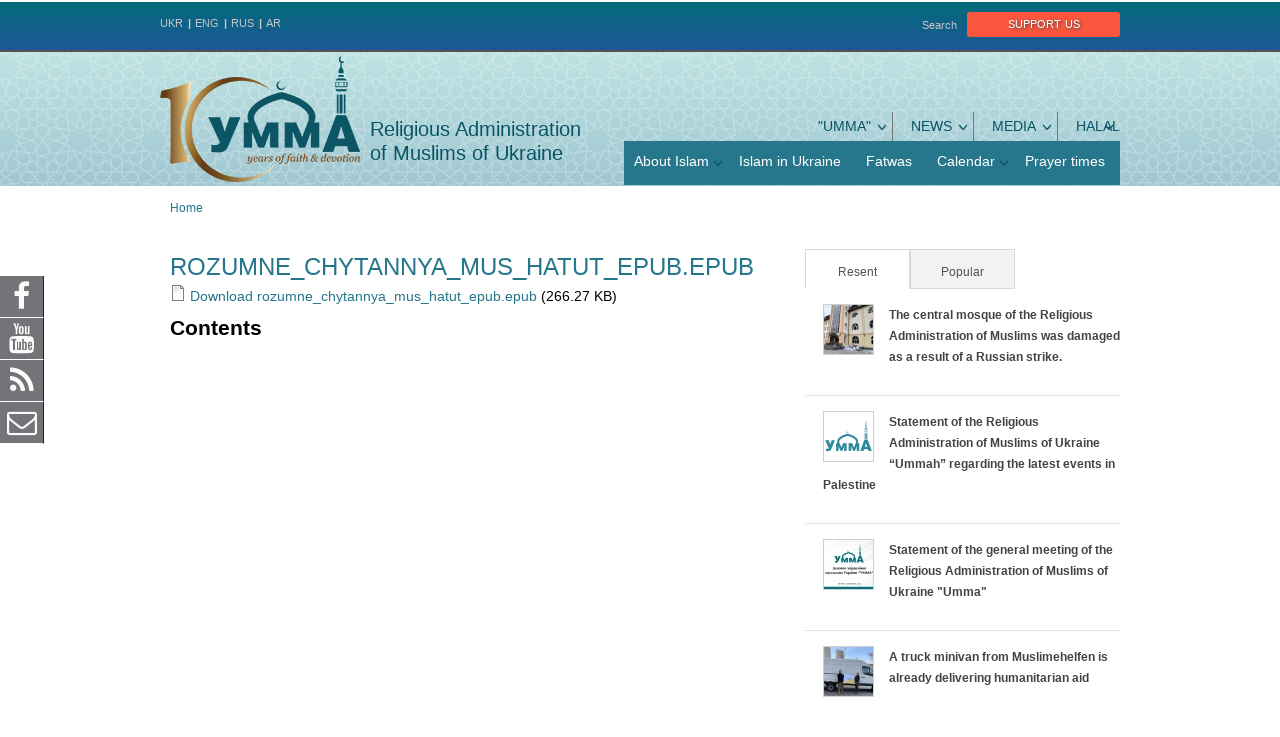

--- FILE ---
content_type: text/html; charset=utf-8
request_url: https://umma.in.ua/en/file/8751
body_size: 12482
content:
<!DOCTYPE html>
<!--[if IEMobile 7]><html class="iem7"  lang="en" dir="ltr"><![endif]-->
<!--[if lte IE 6]><html class="lt-ie9 lt-ie8 lt-ie7"  lang="en" dir="ltr"><![endif]-->
<!--[if (IE 7)&(!IEMobile)]><html class="lt-ie9 lt-ie8"  lang="en" dir="ltr"><![endif]-->
<!--[if IE 8]><html class="lt-ie9"  lang="en" dir="ltr"><![endif]-->
<!--[if (gte IE 9)|(gt IEMobile 7)]><!--><html  lang="en" dir="ltr" prefix="og: http://ogp.me/ns# article: http://ogp.me/ns/article# book: http://ogp.me/ns/book# profile: http://ogp.me/ns/profile# video: http://ogp.me/ns/video# product: http://ogp.me/ns/product# content: http://purl.org/rss/1.0/modules/content/ dc: http://purl.org/dc/terms/ foaf: http://xmlns.com/foaf/0.1/ rdfs: http://www.w3.org/2000/01/rdf-schema# sioc: http://rdfs.org/sioc/ns# sioct: http://rdfs.org/sioc/types# skos: http://www.w3.org/2004/02/skos/core# xsd: http://www.w3.org/2001/XMLSchema#"><!--<![endif]-->

<head>
    <!-- Global site tag (gtag.js) - Google Analytics -->
  <script async src="https://www.googletagmanager.com/gtag/js?id=UA-90027118-6"></script>
  <script>
    window.dataLayer = window.dataLayer || [];
    function gtag(){dataLayer.push(arguments);}
    gtag('js', new Date());

    gtag('config', 'UA-90027118-6');
  </script>
    
  <meta charset="utf-8" />
<link rel="shortcut icon" href="https://umma.in.ua/sites/all/themes/umma/favicon.ico" type="image/vnd.microsoft.icon" />
<meta name="generator" content="Drupal 7 (https://www.drupal.org)" />
<link rel="canonical" href="https://umma.in.ua/en/file/8751" />
<link rel="shortlink" href="https://umma.in.ua/en/file/8751" />
<meta property="og:site_name" content="Religious Administration of Muslims of Ukraine" />
<meta property="og:type" content="article" />
<meta property="og:url" content="https://umma.in.ua/en/file/8751" />
<meta property="og:title" content="rozumne_chytannya_mus_hatut_epub.epub" />
  <title>rozumne_chytannya_mus_hatut_epub.epub | Religious Administration of Muslims of Ukraine</title>

      <meta name="MobileOptimized" content="width">
    <meta name="HandheldFriendly" content="true">
    <meta name="viewport" content="width=device-width, initial-scale=1">
    <!--[if IEMobile]><meta http-equiv="cleartype" content="on"><![endif]-->

  <style>
@import url("https://umma.in.ua/modules/system/system.base.css?qmue99");
</style>
<style>
@import url("https://umma.in.ua/sites/all/modules/jquery_update/replace/ui/themes/base/minified/jquery.ui.core.min.css?qmue99");
@import url("https://umma.in.ua/sites/all/modules/jquery_update/replace/ui/themes/base/minified/jquery.ui.theme.min.css?qmue99");
@import url("https://umma.in.ua/sites/all/modules/jquery_update/replace/ui/themes/base/minified/jquery.ui.button.min.css?qmue99");
@import url("https://umma.in.ua/sites/all/modules/jquery_update/replace/ui/themes/base/minified/jquery.ui.resizable.min.css?qmue99");
@import url("https://umma.in.ua/sites/all/modules/jquery_update/replace/ui/themes/base/minified/jquery.ui.dialog.min.css?qmue99");
@import url("https://umma.in.ua/sites/all/libraries/chosen/chosen.css?qmue99");
@import url("https://umma.in.ua/sites/all/modules/chosen/css/chosen-drupal.css?qmue99");
@import url("https://umma.in.ua/sites/all/libraries/magnific-popup/dist/magnific-popup.css?qmue99");
@import url("https://umma.in.ua/sites/all/modules/magnific_popup/css/mfp-formatter.css?qmue99");
</style>
<style>
@import url("https://umma.in.ua/sites/all/modules/simplenews/simplenews.css?qmue99");
@import url("https://umma.in.ua/sites/all/modules/calendar/css/calendar_multiday.css?qmue99");
@import url("https://umma.in.ua/modules/comment/comment.css?qmue99");
@import url("https://umma.in.ua/sites/all/modules/date/date_api/date.css?qmue99");
@import url("https://umma.in.ua/sites/all/modules/date/date_popup/themes/datepicker.1.7.css?qmue99");
@import url("https://umma.in.ua/sites/all/modules/date/date_repeat_field/date_repeat_field.css?qmue99");
@import url("https://umma.in.ua/modules/field/theme/field.css?qmue99");
@import url("https://umma.in.ua/modules/node/node.css?qmue99");
@import url("https://umma.in.ua/modules/search/search.css?qmue99");
@import url("https://umma.in.ua/modules/user/user.css?qmue99");
@import url("https://umma.in.ua/sites/all/modules/views/css/views.css?qmue99");
</style>
<style>
@import url("https://umma.in.ua/sites/all/modules/ctools/css/ctools.css?qmue99");
@import url("https://umma.in.ua/sites/all/modules/custom/fatwas_helper/css/fix_theme.css?qmue99");
@import url("https://umma.in.ua/sites/all/modules/ctools/css/modal.css?qmue99");
@import url("https://umma.in.ua/sites/all/modules/modal_forms/css/modal_forms_popup.css?qmue99");
@import url("https://umma.in.ua/sites/all/modules/custom/wysiwyg_addons/css/wysiwyg_addons.css?qmue99");
@import url("https://umma.in.ua/modules/locale/locale.css?qmue99");
@import url("https://umma.in.ua/sites/all/modules/nice_menus/css/nice_menus.css?qmue99");
@import url("https://umma.in.ua/sites/all/modules/nice_menus/css/nice_menus_default.css?qmue99");
@import url("https://umma.in.ua/sites/all/modules/custom/custom_jc_styles/skins/menu_news/jcarousel-menu_news.css?qmue99");
@import url("https://umma.in.ua/sites/all/modules/custom/fatwas_helper/css/fatwas_form.css?qmue99");
@import url("https://umma.in.ua/sites/all/modules/custom/custom_jc_styles/skins/books/jcarousel-books.css?qmue99");
@import url("https://umma.in.ua/sites/all/modules/custom/ukraine_map_plugin/css/cssmap-ukraine.css?qmue99");
@import url("https://umma.in.ua/sites/all/modules/addtoany/addtoany.css?qmue99");
@import url("https://umma.in.ua/sites/all/modules/quicktabs/css/quicktabs.css?qmue99");
@import url("https://umma.in.ua/sites/all/modules/social_media_links/social_media_links.css?qmue99");
</style>
<link rel="stylesheet" href="//maxcdn.bootstrapcdn.com/font-awesome/4.7.0/css/font-awesome.min.css" media="all" />
<style>
@import url("https://umma.in.ua/sites/all/themes/umma/css/fonts/fonts.css?qmue99");
@import url("https://umma.in.ua/sites/all/themes/umma/css/styles.css?qmue99");
@import url("https://umma.in.ua/sites/all/themes/umma/css_generated/style.css?qmue99");
@import url("https://umma.in.ua/sites/all/themes/umma/css/media.css?qmue99");
</style>
  <script src="https://umma.in.ua/sites/default/files/js/js_erCFjrR9Uq3qtubFRBZ7VP3YXrWFi8pEyhofWI8_CMo.js"></script>
<script src="https://umma.in.ua/sites/default/files/js/js_Ynls3xyZDQTYppY6vTGYv7nO7mC6oNCZ9iwr9x9282w.js"></script>
<script src="https://umma.in.ua/sites/default/files/js/js_-63lHbYL3Yip_gUlto358TuWCHZs8jcrOcnAI3IKpig.js"></script>
<script src="//cssmapsplugin.com/4/jquery.cssmap.js"></script>
<script src="https://umma.in.ua/sites/default/files/js/js_pOAQ6pXGcwGvkiDy6u8dJ6fmMN7cXzHkFG3hjCnO-9U.js"></script>
<script src="https://umma.in.ua/sites/default/files/js/js_e_LGerurh9JkSSj-dfb2rFHkPTB3i8UEjQt1jvxNKIw.js"></script>
<script src="https://umma.in.ua/sites/default/files/js/js_j8Ov4OWAKbtloVGt9IcCAO3cs_4s826VkKQI1WOFBnM.js"></script>
<script>jQuery.extend(Drupal.settings, {"basePath":"\/","pathPrefix":"en\/","ajaxPageState":{"theme":"umma","theme_token":"u1Gj42Qs_c-xDL1tehpq1L6BfjfTx9-TGN9dcm5ounU","jquery_version":"2.1","js":{"0":1,"sites\/all\/modules\/jquery_update\/replace\/jquery\/2.1\/jquery.min.js":1,"misc\/jquery-extend-3.4.0.js":1,"misc\/jquery-html-prefilter-3.5.0-backport.js":1,"misc\/jquery.once.js":1,"misc\/drupal.js":1,"sites\/all\/modules\/jquery_update\/replace\/ui\/ui\/minified\/jquery.ui.core.min.js":1,"sites\/all\/modules\/jquery_update\/replace\/ui\/ui\/minified\/jquery.ui.widget.min.js":1,"sites\/all\/modules\/jquery_update\/replace\/ui\/external\/jquery.cookie.js":1,"sites\/all\/modules\/jquery_update\/replace\/jquery.form\/4\/jquery.form.min.js":1,"sites\/all\/modules\/jquery_update\/replace\/ui\/ui\/minified\/jquery.ui.button.min.js":1,"sites\/all\/modules\/jquery_update\/replace\/ui\/ui\/minified\/jquery.ui.mouse.min.js":1,"sites\/all\/modules\/jquery_update\/replace\/ui\/ui\/minified\/jquery.ui.draggable.min.js":1,"sites\/all\/modules\/jquery_update\/replace\/ui\/ui\/minified\/jquery.ui.position.min.js":1,"sites\/all\/modules\/jquery_update\/replace\/ui\/ui\/minified\/jquery.ui.resizable.min.js":1,"sites\/all\/modules\/jquery_update\/replace\/ui\/ui\/minified\/jquery.ui.dialog.min.js":1,"sites\/all\/modules\/nice_menus\/js\/jquery.bgiframe.js":1,"sites\/all\/modules\/nice_menus\/js\/jquery.hoverIntent.js":1,"sites\/all\/modules\/nice_menus\/js\/superfish.js":1,"sites\/all\/modules\/nice_menus\/js\/nice_menus.js":1,"sites\/all\/libraries\/chosen\/chosen.jquery.min.js":1,"sites\/all\/libraries\/magnific-popup\/dist\/jquery.magnific-popup.js":1,"sites\/all\/modules\/magnific_popup\/js\/behaviors.mfp-formatter.js":1,"misc\/ajax.js":1,"sites\/all\/modules\/jquery_update\/js\/jquery_update.js":1,"misc\/progress.js":1,"sites\/all\/modules\/ctools\/js\/modal.js":1,"sites\/all\/modules\/modal_forms\/js\/modal_forms_popup.js":1,"sites\/all\/modules\/custom\/fatwas_helper\/js\/h_tabs.js":1,"sites\/all\/modules\/ctools\/js\/auto-submit.js":1,"\/\/cssmapsplugin.com\/4\/jquery.cssmap.js":1,"sites\/all\/modules\/jcarousel\/js\/jquery.jcarousel.min.js":1,"sites\/all\/modules\/jcarousel\/js\/jcarousel.js":1,"sites\/all\/modules\/views\/js\/base.js":1,"sites\/all\/modules\/views\/js\/ajax_view.js":1,"sites\/all\/modules\/quicktabs\/js\/quicktabs.js":1,"sites\/all\/modules\/chosen\/chosen.js":1,"sites\/all\/themes\/umma\/js\/script.js":1,"sites\/all\/modules\/custom\/payment_ipay\/js\/settings.js":1},"css":{"modules\/system\/system.base.css":1,"modules\/system\/system.menus.css":1,"modules\/system\/system.messages.css":1,"modules\/system\/system.theme.css":1,"misc\/ui\/jquery.ui.core.css":1,"misc\/ui\/jquery.ui.theme.css":1,"misc\/ui\/jquery.ui.button.css":1,"misc\/ui\/jquery.ui.resizable.css":1,"misc\/ui\/jquery.ui.dialog.css":1,"sites\/all\/libraries\/chosen\/chosen.css":1,"sites\/all\/modules\/chosen\/css\/chosen-drupal.css":1,"sites\/all\/libraries\/magnific-popup\/dist\/magnific-popup.css":1,"sites\/all\/modules\/magnific_popup\/css\/mfp-formatter.css":1,"sites\/all\/modules\/simplenews\/simplenews.css":1,"sites\/all\/modules\/calendar\/css\/calendar_multiday.css":1,"modules\/comment\/comment.css":1,"sites\/all\/modules\/date\/date_api\/date.css":1,"sites\/all\/modules\/date\/date_popup\/themes\/datepicker.1.7.css":1,"sites\/all\/modules\/date\/date_repeat_field\/date_repeat_field.css":1,"modules\/field\/theme\/field.css":1,"modules\/node\/node.css":1,"modules\/search\/search.css":1,"modules\/user\/user.css":1,"sites\/all\/modules\/views\/css\/views.css":1,"sites\/all\/modules\/ctools\/css\/ctools.css":1,"sites\/all\/modules\/custom\/fatwas_helper\/css\/fix_theme.css":1,"sites\/all\/modules\/ctools\/css\/modal.css":1,"sites\/all\/modules\/modal_forms\/css\/modal_forms_popup.css":1,"sites\/all\/modules\/custom\/wysiwyg_addons\/css\/wysiwyg_addons.css":1,"modules\/locale\/locale.css":1,"sites\/all\/modules\/nice_menus\/css\/nice_menus.css":1,"sites\/all\/modules\/nice_menus\/css\/nice_menus_default.css":1,"sites\/all\/modules\/custom\/custom_jc_styles\/skins\/menu_news\/jcarousel-menu_news.css":1,"sites\/all\/modules\/custom\/fatwas_helper\/css\/fatwas_form.css":1,"sites\/all\/modules\/custom\/custom_jc_styles\/skins\/books\/jcarousel-books.css":1,"sites\/all\/modules\/custom\/ukraine_map_plugin\/css\/cssmap-ukraine.css":1,"sites\/all\/modules\/addtoany\/addtoany.css":1,"sites\/all\/modules\/quicktabs\/css\/quicktabs.css":1,"sites\/all\/modules\/social_media_links\/social_media_links.css":1,"\/\/maxcdn.bootstrapcdn.com\/font-awesome\/4.7.0\/css\/font-awesome.min.css":1,"sites\/all\/themes\/umma\/system.menus.css":1,"sites\/all\/themes\/umma\/system.messages.css":1,"sites\/all\/themes\/umma\/system.theme.css":1,"sites\/all\/themes\/umma\/css\/fonts\/fonts.css":1,"sites\/all\/themes\/umma\/css\/styles.css":1,"sites\/all\/themes\/umma\/css_generated\/style.css":1,"sites\/all\/themes\/umma\/css\/media.css":1}},"jcarousel":{"ajaxPath":"\/en\/jcarousel\/ajax\/views","carousels":{"jcarousel-dom-1":{"view_options":{"view_args":"","view_path":"file\/8751","view_base_path":null,"view_display_id":"block_1","view_name":"news_in_menu","jcarousel_dom_id":1},"skin":"menu_news","visible":3,"responsive":1,"autoPause":1,"start":1,"ajax":true,"scroll":3,"size":"66","selector":".jcarousel-dom-1"},"jcarousel-dom-2":{"view_options":{"view_args":"","view_path":"file\/8751","view_base_path":null,"view_display_id":"block_books_carousel","view_name":"blogs","jcarousel_dom_id":2},"skin":"books","responsive":1,"autoPause":1,"start":1,"ajax":true,"row_class":"contextual-links-region","size":"12","selector":".jcarousel-dom-2"}}},"CToolsModal":{"loadingText":"Loading...","closeText":"Close Window","closeImage":"\u003Cimg typeof=\u0022foaf:Image\u0022 src=\u0022https:\/\/umma.in.ua\/sites\/all\/modules\/ctools\/images\/icon-close-window.png\u0022 alt=\u0022Close window\u0022 title=\u0022Close window\u0022 \/\u003E","throbber":"\u003Cimg typeof=\u0022foaf:Image\u0022 src=\u0022https:\/\/umma.in.ua\/sites\/all\/modules\/ctools\/images\/throbber.gif\u0022 alt=\u0022Loading\u0022 title=\u0022Loading...\u0022 \/\u003E"},"modal-popup-small":{"modalSize":{"type":"fixed","width":300,"height":300},"modalOptions":{"opacity":0.85,"background":"#000"},"animation":"fadeIn","modalTheme":"ModalFormsPopup","throbber":"\u003Cimg typeof=\u0022foaf:Image\u0022 src=\u0022https:\/\/umma.in.ua\/sites\/all\/modules\/modal_forms\/images\/loading_animation.gif\u0022 alt=\u0022Loading...\u0022 title=\u0022Loading\u0022 \/\u003E","closeText":"Close"},"modal-popup-medium":{"modalSize":{"type":"fixed","width":550,"height":450},"modalOptions":{"opacity":0.85,"background":"#000"},"animation":"fadeIn","modalTheme":"ModalFormsPopup","throbber":"\u003Cimg typeof=\u0022foaf:Image\u0022 src=\u0022https:\/\/umma.in.ua\/sites\/all\/modules\/modal_forms\/images\/loading_animation.gif\u0022 alt=\u0022Loading...\u0022 title=\u0022Loading\u0022 \/\u003E","closeText":"Close"},"modal-popup-large":{"modalSize":{"type":"scale","width":0.8,"height":0.8},"modalOptions":{"opacity":0.85,"background":"#000"},"animation":"fadeIn","modalTheme":"ModalFormsPopup","throbber":"\u003Cimg typeof=\u0022foaf:Image\u0022 src=\u0022https:\/\/umma.in.ua\/sites\/all\/modules\/modal_forms\/images\/loading_animation.gif\u0022 alt=\u0022Loading...\u0022 title=\u0022Loading\u0022 \/\u003E","closeText":"Close"},"shortcode_wysiwyg":{"current_form":"form-BG60C_4f7U8noE7-qofy8fcwshYHzU7luxnM-Jftjqk"},"nice_menus_options":{"delay":800,"speed":"slow"},"chosen":{"selector":".use-chosen select","minimum_single":20,"minimum_multiple":20,"minimum_width":0,"options":{"allow_single_deselect":true,"disable_search":false,"disable_search_threshold":0,"search_contains":true,"placeholder_text_multiple":"Choose some options","placeholder_text_single":"Choose an option","no_results_text":"No results match","inherit_select_classes":true}},"urlIsAjaxTrusted":{"\/en":true,"\/en\/views\/ajax":true,"\/en\/file\/8751":true},"views":{"ajax_path":"\/en\/views\/ajax","ajaxViews":{"views_dom_id:54fbee2263f4d84f8d23655f171fe164":{"view_name":"centres","view_display_id":"footer_map","view_args":"","view_path":"file\/8751","view_base_path":null,"view_dom_id":"54fbee2263f4d84f8d23655f171fe164","pager_element":0}}},"magnific_popup_api":{"iframe_patterns":{"youtube":{"index":"youtube.com\/","id":"v=","src":"\/\/www.youtube.com\/embed\/%id%?rel=0\u0026modestbranding=1\u0026playerapiid=mfp-iframe\u0026controls=2\u0026autoplay=1"}}},"quicktabs":{"qt_news_sidebar":{"name":"news_sidebar","tabs":{"1":{"bid":"views_delta_news_lists-block_latest","hide_title":1},"2":{"bid":"views_delta_news_lists-block_popular","hide_title":1}},"urlIsAjaxTrusted":{"\/en":true}}}});</script>
      <!--[if lt IE 9]>
    <script src="/sites/all/themes/zen/js/html5-respond.js"></script>
    <![endif]-->
  </head>
<body class="html not-front not-logged-in one-sidebar sidebar-second page-file page-file- page-file-8751 i18n-en section-file" >
      <p id="skip-link">
      <a href="#main-menu" class="element-invisible element-focusable">Jump to navigation</a>
    </p>
      
<div id="page">

    <div id="header_top-region-wrapper" class="region-wrapper">
    <div class="region-inner region region-header-top">
      <div id="block-umma-liqpay-donate-block-links" class="block block-umma-liqpay first odd">

      
  <fieldset class="support-us-links-wrapper clearfix form-wrapper"><legend><span class="fieldset-legend">Support us</span></legend><div class="fieldset-wrapper"><a href="/en/requisites" class="support-us-link requisites-link"><span class="support-link-icon"></span>Bank requisites</a><a href="/en/donate" class="support-us-link donate-online-link"><span class="support-link-icon"></span>Donate online</a></div></fieldset>

</div>
<div id="block-search-form" class="block block-search even" role="search">

        <h2 class="block__title block-title">Search</h2>
    
  <form action="/en/file/8751" method="post" id="search-block-form" accept-charset="UTF-8"><div><div class="container-inline">
    <div class="form-item form-type-searchfield form-item-search-block-form">
  <label class="element-invisible" for="edit-search-block-form--2">Search </label>
 <input title="Enter the terms you wish to search for." type="search" id="edit-search-block-form--2" name="search_block_form" value="" size="15" maxlength="128" class="form-text form-search" />
</div>
<div class="form-actions form-wrapper" id="edit-actions"><input type="submit" id="edit-submit" name="op" value="Search" class="form-submit" /></div><input type="hidden" name="form_build_id" value="form-BG60C_4f7U8noE7-qofy8fcwshYHzU7luxnM-Jftjqk" />
<input type="hidden" name="form_id" value="search_block_form" />
</div>
</div></form>
</div>
<div id="block-locale-language-content" class="block block-locale last odd" role="complementary">

      
  <ul class="language-switcher-locale-url"><li class="uk first"><a href="/ua/file/8751" class="language-link" xml:lang="uk">UKR</a></li>
<li class="en active"><a href="/en/file/8751" class="language-link active" xml:lang="en">ENG</a></li>
<li class="ru"><a href="/ru/file/8751" class="language-link" xml:lang="ru">RUS</a></li>
<li class="ar last"><a href="/ar/file/8751" class="language-link" xml:lang="ar">AR</a></li>
</ul>
</div>
    </div>
  </div>
  <div id="header-wrapper" class="header-wrapper no-banner"><div id="header-wrapper-inner">
    <header class="header region-inner" id="header" role="banner">

              <a href="/en" title="Home" rel="home" class="header__logo" id="logo"><img src="https://umma.in.ua/sites/default/files/umma_logo_en.png" alt="Home" class="header__logo-image" /></a>
      
              <div class="header__name-and-slogan" id="name-and-slogan">
                      <div class="header__site-name" id="site-name">
              <a href="/en" title="Home" class="header__site-link" rel="home"><span>Religious Administration of Muslims of Ukraine</span></a>
            </div>
          
                  </div>
      
      
        <div class="menu-toggle"><button class="fa fa-bars menu-toggle-button" type="button" id="menuToggle"></button></div>
  <div class="header__region region region-header menu-wrapper" id="menuWrapper">
    <div class="menu-wrapper-inner">
      <div class="menu-close"><button class="fa fa-times menu-close-button" type="button"></button></div>
      <div id="block-nice-menus-1" class="block block-nice-menus first odd">

      
  <ul class="nice-menu nice-menu-down nice-menu-main-menu" id="nice-menu-1"><li class="menu__item menu__item menu-3296 menuparent  menu-path-node-1944 first odd "><a href="/en/umma-0" class="menu__link menu__link">&quot;UMMA&quot;</a><ul><li class="menu__item menu__item menu-3298 menu-path-node-1946 first odd "><a href="/en/about-ramu-umma" class="menu__link menu__link">About RAMU “Umma”</a></li>
<li class="menu__item menu__item menu-3301 menu-path-node-1949  even "><a href="/en/our-principles" class="menu__link menu__link">Our Principles</a></li>
<li class="menu__item menu__item menu-3458 menu-path-node-1982  odd "><a href="/en/administration" class="menu__link menu__link">Administration</a></li>
<li class="menu__item menu__item menu-3460 menu-path-node-1984  even "><a href="/en/mufti-ramu-umma" class="menu__link menu__link">Mufti of RAMU “Umma”</a></li>
<li class="menu__item menu__item menu-3304 menu-path-node-1952  odd "><a href="/en/our-activities" class="menu__link menu__link">Our Activities</a></li>
<li class="menu__item menu__item menu-3293 menu-path-node-1941  even "><a href="/en/council-on-fatwa" class="menu__link menu__link">Council on Fatwa</a></li>
<li class="menu__item menu__item menu-3303 menu-path-node-1951  odd "><a href="/en/military-chaplains" class="menu__link menu__link">Military Chaplains</a></li>
<li class="menu__item menu__item menu-3755 menuparent  menu-path-node-2117  even "><a href="/en/services" class="menu__link menu__link">Services</a><ul><li class="menu__item menu__item menu-3758 menu-path-node-2123 first odd "><a href="/en/node/2123" class="menu__link menu__link">Nikah</a></li>
<li class="menu__item menu__item menu-3763 menu-path-node-2135  even "><a href="/en/node/2135" class="menu__link menu__link">Converting to Islam</a></li>
<li class="menu__item menu__item menu-3766 menu-path-node-2138  odd "><a href="/en/burial-ritual" class="menu__link menu__link">Burial Ritual</a></li>
<li class="menu__item menu__item menu-3769 menu-path-node-2141  even last"><a href="/en/chaplaincy" class="menu__link menu__link">Chaplaincy</a></li>
</ul></li>
<li class="menu__item menu__item menu-3462 menu-path-node-1986  odd "><a href="/en/ramu-umma-communities" class="menu__link menu__link">RAMU “Umma” Communities</a></li>
<li class="menu__item menu__item menu-3291 menu-path-node-1829  even last"><a href="/en/node/1829" class="menu__link menu__link">Media About Us</a></li>
</ul></li>
<li class="menu__item menu__item menu-1090 menuparent  menu-path-taxonomy-term-12  even "><a href="/en/news" class="menu__link menu__link">News</a><ul><li class="menu__item menu-1091 menu-path-view first odd last menu-views"><div class="view view-news-in-menu view-id-news_in_menu view-display-id-block_1 view-dom-id-f3318c031635d08dd9ea7ec59788773e">
        
  
  
      <div class="view-content">
      <ul class="jcarousel jcarousel-view--news-in-menu--block-1 jcarousel-dom-1 jcarousel-skin-menu_news">
      <li class="jcarousel-item-1 odd" style="display: none;">  
          <div class="menu-news-image"><a href="/en/node/3362"><img typeof="foaf:Image" src="https://umma.in.ua/sites/default/files/styles/news_in_menu/public/field/image/photo_2025-07-31_10-12-43.jpg?itok=eAYq5Fts" width="108" height="82" alt="Ракетний удар по Ісламському культурному центру в Києві: пошкоджено головний офіс ДУМУ «Умма»" /></a></div>    
          <div class="field-content menu-news-title"><a href="/en/node/3362">The central mosque of the Religious Administration of Muslims was damaged as a result of a Russian strike.</a></div>  </li>
      <li class="jcarousel-item-2 even" style="display: none;">  
          <div class="menu-news-image"><a href="/en/node/3297"><img typeof="foaf:Image" src="https://umma.in.ua/sites/default/files/styles/news_in_menu/public/field/image/2020-02-07_5e3d6526204a2_participants1.jpeg?itok=HGfzYv7V" width="108" height="82" alt="" /></a></div>    
          <div class="field-content menu-news-title"><a href="/en/node/3297">Guided tour to and acquaintance with the programs and activities in our mosque</a></div>  </li>
      <li class="jcarousel-item-3 odd" style="display: none;">  
          <div class="menu-news-image"><a href="/en/node/3282"><img typeof="foaf:Image" src="https://umma.in.ua/sites/default/files/styles/news_in_menu/public/field/image/umma-2.png?itok=0UNnW6e0" width="108" height="82" alt="Заява Духовного управління мусульман України «Умма» щодо ситуації в Палестині" /></a></div>    
          <div class="field-content menu-news-title"><a href="/en/node/3282">Statement of the Religious Administration of Muslims of Ukraine  “Ummah” regarding the latest events in Palestine</a></div>  </li>
      <li class="jcarousel-item-4 even" style="display: none;">  
          <div class="menu-news-image"><a href="/en/node/3213"><img typeof="foaf:Image" src="https://umma.in.ua/sites/default/files/styles/news_in_menu/public/field/image/ummam.jpeg?itok=vc3_K6pd" width="108" height="82" alt="We, the participants of the general meeting of the Religiousl Administration of Muslims of Ukraine &quot;Umma&quot;, leaders and representatives of religious communities from different regions of Ukraine, from the first days of the full-scale invasion of Russia, call on the whole world, including Muslim countries, to support Ukraine in its fair fight. We are ready to continue fighting decisively for the existence of our state, for the future of the Ukrainian Muslim community." /></a></div>    
          <div class="field-content menu-news-title"><a href="/en/node/3213">Statement of the general meeting of the Religious Administration of Muslims of Ukraine &quot;Umma&quot;</a></div>  </li>
      <li class="jcarousel-item-5 odd" style="display: none;">  
          <div class="menu-news-image"><a href="/en/node/3187"><img typeof="foaf:Image" src="https://umma.in.ua/sites/default/files/styles/news_in_menu/public/field/image/minivan_humanitarian.jpg?itok=hqHseKPd" width="108" height="82" alt="A truck minivan from Muslimehelfen is already delivering humanitarian aid" /></a></div>    
          <div class="field-content menu-news-title"><a href="/en/node/3187">A truck minivan from Muslimehelfen is already delivering humanitarian aid</a></div>  </li>
      <li class="jcarousel-item-6 even" style="display: none;">  
          <div class="menu-news-image"><a href="/en/node/3186"><img typeof="foaf:Image" src="https://umma.in.ua/sites/default/files/styles/news_in_menu/public/field/image/photo_2022-03-30_15-09-56.jpg?itok=C92sKbTG" width="108" height="82" alt="Members of the Ukrainian Center for Fatwa and Research discussed possible solutions to some religious issues during war" /></a></div>    
          <div class="field-content menu-news-title"><a href="/en/node/3186">Members of the Ukrainian Center for Fatwa and Research discussed possible solutions to some religious issues during war</a></div>  </li>
  </ul>
    </div>
  
  
  
  
  
  
</div></li>
</ul></li>
<li class="menu__item menu__item menu-3309 menuparent  menu-path-node-1955  odd "><a href="/en/node/1955" class="menu__link menu__link">Media</a><ul><li class="menu__item menu__item menu-3470 menu-path-node-1987 first odd last"><a href="/en/video" class="menu__link menu__link">Video</a></li>
</ul></li>
<li class="menu__item menu__item menu-3311 menuparent  menu-path-node-1957  even last"><a href="/en/node/1957" class="menu__link menu__link">HALAL</a><ul><li class="menu__item menu__item menu-3315 menu-path-node-1961 first odd "><a href="/en/node/1961" class="menu__link menu__link">Halal Certification</a></li>
<li class="menu__item menu__item menu-3313 menu-path-node-1959  even last"><a href="/en/node/1959" class="menu__link menu__link">What is Halal</a></li>
</ul></li>
</ul>

</div>
<div id="block-nice-menus-2" class="block block-nice-menus last even">

      
  <ul class="nice-menu nice-menu-down nice-menu-menu-second-menu" id="nice-menu-2"><li class="menu__item menu__item menu-3752 menuparent  menu-path-node-1965 first odd "><a href="/en/node/1965" class="menu__link menu__link">About Islam</a><ul><li class="menu__item menu__item menu-3771 menu-path-node-2176 first odd "><a href="/en/how-do-you-become-muslim" class="menu__link menu__link">How do You Become a Muslim?</a></li>
<li class="menu__item menu__item menu-3753 menu-path-node-2115  even last"><a href="/en/node/2115" class="menu__link menu__link">Who are Muslims?</a></li>
</ul></li>
<li class="menu__item menu__item menu-3320 menu-path-node-1964  even "><a href="/en/node/1964" class="menu__link menu__link">Islam in Ukraine</a></li>
<li class="menu__item menu__item menu-2145 menu-path-node-1756  odd "><a href="/en/fatwas" class="menu__link menu__link">Fatwas</a></li>
<li class="menu__item menu__item menu-3322 menuparent  menu-path-node-1966  even "><a href="/en/node/1966" class="menu__link menu__link">Calendar</a><ul><li class="menu__item menu__item menu-3774 menu-path-node-2197 first odd last"><a href="/en/islamic-holidays" class="menu__link menu__link">Islamic Holidays</a></li>
</ul></li>
<li class="menu__item menu__item menu-2022 menu-path-node-1692  odd last"><a href="/en/node/1692" class="menu__link menu__link">Prayer times</a></li>
</ul>

</div>
    </div>
  </div>
  <div class="menu-overlay" id="menuOverlay" style="display: none;"></div>

    </header>
  </div></div>
  
  
  <div id="main">
    <div class="region-inner">
      <h2 class="element-invisible">You are here</h2><div class="breadcrumb" xmlns:v="http://rdf.data-vocabulary.org/#"><span class="inline odd first last" typeof="v:Breadcrumb"><a href="https://umma.in.ua/en" rel="v:url" property="v:title">Home</a></span></div>      <div id="content" class="column" role="main">
                        <a id="main-content"></a>
                          <h1 class="page__title title" id="page-title">rozumne_chytannya_mus_hatut_epub.epub</h1>
                                                          <div class="region region-content">
    

<div id="file-8751" class="file file-document file-application-epubzip">

      
  
  <div class="content">
    <span class="file"><a href="/en/file/8751/download?token=s4zATup1" type="application/epub+zip; length=272657"><img class="file-icon" alt="File" title="application/epub+zip" src="/modules/file/icons/application-octet-stream.png" /> Download  rozumne_chytannya_mus_hatut_epub.epub</a> <span class="file-size">(266.27 KB)</span></span>  </div>

  
</div>
<div id="block-fileviewer-fileviewer" class="block block-fileviewer last even">

        <h2 class="block__title block-title">Contents</h2>
    
  <div id="toc-container"><ul id="toc"></ul></div>
</div>
  </div>
                      </div>

      
              <aside class="sidebars">
                      <section class="region region-sidebar-second column sidebar">
    <div id="block-quicktabs-news-sidebar" class="block block-quicktabs first last odd">

      
  <div  id="quicktabs-news_sidebar" class="quicktabs-wrapper quicktabs-style-nostyle"><div class="item-list"><ul class="quicktabs-tabs quicktabs-style-nostyle"><li class="active first"><a href="/en/file/8751?qt-news_sidebar=1#qt-news_sidebar" id="quicktabs-tab-news_sidebar-1" class="quicktabs-tab quicktabs-tab-block quicktabs-tab-block-views-delta-news-lists-block-latest active">Resent</a></li>
<li class="last"><a href="/en/file/8751?qt-news_sidebar=2#qt-news_sidebar" id="quicktabs-tab-news_sidebar-2" class="quicktabs-tab quicktabs-tab-block quicktabs-tab-block-views-delta-news-lists-block-popular active">Popular</a></li>
</ul></div><div id="quicktabs-container-news_sidebar" class="quicktabs_main quicktabs-style-nostyle"><div  id="quicktabs-tabpage-news_sidebar-1" class="quicktabs-tabpage "><div id="block-views-news-lists-block-latest" class="block block-views first odd">

      
  <div class="view view-news-lists view-id-news_lists view-display-id-block_latest view-dom-id-76ce4a97a27bc0936396537a909e1838">
        
  
  
      <div class="view-content">
        <div class="views-row views-row-1 views-row-odd views-row-first clearfix blog-view-item articles-sidebar contextual-links-region">
      
          <div class="blog-item-image"><a href="/en/node/3362"><img typeof="foaf:Image" src="https://umma.in.ua/sites/default/files/styles/sidebar_news/public/field/image/photo_2025-07-31_10-12-43.jpg?itok=dnoc6z1l" width="49" height="49" alt="Ракетний удар по Ісламському культурному центру в Києві: пошкоджено головний офіс ДУМУ «Умма»" /></a></div>    
          <div class="blog-item-title"><a href="/en/node/3362">The central mosque of the Religious Administration of Muslims was damaged as a result of a Russian strike.</a></div>    </div>
  <div class="views-row views-row-2 views-row-even clearfix blog-view-item articles-sidebar contextual-links-region">
      
          <div class="blog-item-image"><a href="/en/node/3282"><img typeof="foaf:Image" src="https://umma.in.ua/sites/default/files/styles/sidebar_news/public/field/image/umma-2.png?itok=j7Jywr3t" width="49" height="49" alt="Заява Духовного управління мусульман України «Умма» щодо ситуації в Палестині" /></a></div>    
          <div class="blog-item-title"><a href="/en/node/3282">Statement of the Religious Administration of Muslims of Ukraine  “Ummah” regarding the latest events in Palestine</a></div>    </div>
  <div class="views-row views-row-3 views-row-odd clearfix blog-view-item articles-sidebar contextual-links-region">
      
          <div class="blog-item-image"><a href="/en/node/3213"><img typeof="foaf:Image" src="https://umma.in.ua/sites/default/files/styles/sidebar_news/public/field/image/ummam.jpeg?itok=nN3Vyrsz" width="49" height="49" alt="We, the participants of the general meeting of the Religiousl Administration of Muslims of Ukraine &quot;Umma&quot;, leaders and representatives of religious communities from different regions of Ukraine, from the first days of the full-scale invasion of Russia, call on the whole world, including Muslim countries, to support Ukraine in its fair fight. We are ready to continue fighting decisively for the existence of our state, for the future of the Ukrainian Muslim community." /></a></div>    
          <div class="blog-item-title"><a href="/en/node/3213">Statement of the general meeting of the Religious Administration of Muslims of Ukraine &quot;Umma&quot;</a></div>    </div>
  <div class="views-row views-row-4 views-row-even clearfix blog-view-item articles-sidebar contextual-links-region">
      
          <div class="blog-item-image"><a href="/en/node/3187"><img typeof="foaf:Image" src="https://umma.in.ua/sites/default/files/styles/sidebar_news/public/field/image/minivan_humanitarian.jpg?itok=8flCwdV5" width="49" height="49" alt="A truck minivan from Muslimehelfen is already delivering humanitarian aid" /></a></div>    
          <div class="blog-item-title"><a href="/en/node/3187">A truck minivan from Muslimehelfen is already delivering humanitarian aid</a></div>    </div>
  <div class="views-row views-row-5 views-row-odd views-row-last clearfix blog-view-item articles-sidebar contextual-links-region">
      
          <div class="blog-item-image"><a href="/en/node/3186"><img typeof="foaf:Image" src="https://umma.in.ua/sites/default/files/styles/sidebar_news/public/field/image/photo_2022-03-30_15-09-56.jpg?itok=GB1rdAWY" width="49" height="49" alt="Members of the Ukrainian Center for Fatwa and Research discussed possible solutions to some religious issues during war" /></a></div>    
          <div class="blog-item-title"><a href="/en/node/3186">Members of the Ukrainian Center for Fatwa and Research discussed possible solutions to some religious issues during war</a></div>    </div>
    </div>
  
  
  
  
  
  
</div>
</div>
</div><div  id="quicktabs-tabpage-news_sidebar-2" class="quicktabs-tabpage quicktabs-hide"><div id="block-views-news-lists-block-popular" class="block block-views even">

      
  <div class="view view-news-lists view-id-news_lists view-display-id-block_popular view-dom-id-fa5f2deb79d7a79411a57032a02f0fe7">
        
  
  
      <div class="view-content">
        <div class="views-row views-row-1 views-row-odd views-row-first clearfix blog-view-item articles-sidebar contextual-links-region">
      
          <div class="blog-item-image"><a href="/en/node/3027"><img typeof="foaf:Image" src="https://umma.in.ua/sites/default/files/styles/sidebar_news/public/field/image/mufti_said_ismagilov_2009_.jpg?itok=NlUE5o_P" width="49" height="49" alt="Heartfelt Thanks to Said Ismagilov for 12 Years of Faithful Religious Service as Mufti!" /></a></div>    
          <div class="blog-item-title"><a href="/en/node/3027">Heartfelt Thanks to Said Ismagilov for 12 Years of Faithful Religious Service as Mufti!</a></div>    </div>
  <div class="views-row views-row-2 views-row-even clearfix blog-view-item articles-sidebar contextual-links-region">
      
          <div class="blog-item-image"><a href="/en/node/3186"><img typeof="foaf:Image" src="https://umma.in.ua/sites/default/files/styles/sidebar_news/public/field/image/photo_2022-03-30_15-09-56.jpg?itok=GB1rdAWY" width="49" height="49" alt="Members of the Ukrainian Center for Fatwa and Research discussed possible solutions to some religious issues during war" /></a></div>    
          <div class="blog-item-title"><a href="/en/node/3186">Members of the Ukrainian Center for Fatwa and Research discussed possible solutions to some religious issues during war</a></div>    </div>
  <div class="views-row views-row-3 views-row-odd clearfix blog-view-item articles-sidebar contextual-links-region">
      
          <div class="blog-item-image"><a href="/en/node/3041"><img typeof="foaf:Image" src="https://umma.in.ua/sites/default/files/styles/sidebar_news/public/field/image/5u4a1036_novyy_razmer.jpg?itok=k6ITSCxd" width="49" height="49" alt="The dates of the beginning and the end of Ramadan were set by the Ukrainian Council for Fatwas &amp; Researches" /></a></div>    
          <div class="blog-item-title"><a href="/en/node/3041">The dates of the beginning and the end of Ramadan were set by the Ukrainian Council for Fatwas &amp; Researches</a></div>    </div>
  <div class="views-row views-row-4 views-row-even clearfix blog-view-item articles-sidebar contextual-links-region">
      
          <div class="blog-item-image"><a href="/en/node/2263"><img typeof="foaf:Image" src="https://umma.in.ua/sites/default/files/styles/sidebar_news/public/field/image/_may_3516_0.jpg?itok=_0lEVFKa" width="49" height="49" alt="Mufti Said Ismagilov Meets President-Elect Volodymyr Zelenskiy" /></a></div>    
          <div class="blog-item-title"><a href="/en/node/2263">Mufti Said Ismagilov Meets President-Elect Volodymyr Zelenskiy</a></div>    </div>
  <div class="views-row views-row-5 views-row-odd views-row-last clearfix blog-view-item articles-sidebar contextual-links-region">
      
          <div class="blog-item-image"><a href="/en/node/2831"><img typeof="foaf:Image" src="https://umma.in.ua/sites/default/files/styles/sidebar_news/public/field/image/mechet_v_bahmute.jpg?itok=32ZxJw0t" width="49" height="49" alt="Mosque Being Built in Bakhmut Has a Sister-Mosque in Georgia" /></a></div>    
          <div class="blog-item-title"><a href="/en/node/2831">Mosque Being Built in Bakhmut Has a Sister-Mosque in Georgia</a></div>    </div>
    </div>
  
  
  
  
  
  
</div>
</div>
</div></div></div>
</div>
  </section>
        </aside>
      
    </div>
  </div>

    <div id="footer_top-region-wrapper" class="region-wrapper">
    <div class="region-inner region region-footer-top clearfix">
      <div id="block-views-blogs-block-books-carousel" class="block block-views first last odd">

        <h2 class="block__title block-title">Books and literature</h2>
    
  <div class="view view-blogs view-id-blogs view-display-id-block_books_carousel view-dom-id-aacccdb54db29fad6214e8d268860378">
        
  
  
      <div class="view-content">
      <ul class="jcarousel jcarousel-view--blogs--block-books-carousel jcarousel-dom-2 jcarousel-skin-books">
      <li class="jcarousel-item-1 odd" style="display: none;">  
          <div class="book-img"><a href="/en/node/2968"><img typeof="foaf:Image" src="https://umma.in.ua/sites/default/files/styles/book_image/public/images/book/oblogka_muhammad.png?itok=6pT4unwH" width="150" height="216" alt="Мухаммад. Жизнеописание Пророка. Тахия аль-Исмаил" /></a></div>  </li>
      <li class="jcarousel-item-2 even" style="display: none;">  
          <div class="book-img"><a href="/en/node/2706"><img typeof="foaf:Image" src="https://umma.in.ua/sites/default/files/styles/book_image/public/images/book/cover_life_muhammad.jpg?itok=RhHIP7b4" width="150" height="216" alt="Мухаммад. Тахія аль-Ісмаїл" title="Мухаммад. Тахія аль-Ісмаїл" /></a></div>  </li>
      <li class="jcarousel-item-3 odd" style="display: none;">  
          <div class="book-img"><a href="/en/node/2198"><img typeof="foaf:Image" src="https://umma.in.ua/sites/default/files/styles/book_image/public/images/book/rozumne.png?itok=hhmmZHy7" width="150" height="216" alt="Розумне читання мусульманина. Хасан Хатхут" title="Розумне читання мусульманина. Хасан Хатхут" /></a></div>  </li>
      <li class="jcarousel-item-4 even" style="display: none;">  
          <div class="book-img"><a href="/en/node/2174"><img typeof="foaf:Image" src="https://umma.in.ua/sites/default/files/styles/book_image/public/images/book/br_cover-muhammad_10_2_.png?itok=Kp1KCZPJ" width="150" height="216" alt="Кто такой Мухаммад. Хуррам Мурад" title="Кто такой Мухаммад. Хуррам Мурад" /></a></div>  </li>
      <li class="jcarousel-item-5 odd" style="display: none;">  
          <div class="book-img"><a href="/en/node/1929"><img typeof="foaf:Image" src="https://umma.in.ua/sites/default/files/styles/book_image/public/images/book/genry_stabb_y_prorok_muhammad_oblozhka_1_jpg.jpg?itok=vLF11u1V" width="150" height="216" alt="ГЕНРИ СТАББ и ПРОРОК МУХАММАД. Разоблачение заблуждений" title="ГЕНРИ СТАББ и ПРОРОК МУХАММАД. Разоблачение заблуждений. Набиль Матар" /></a></div>  </li>
      <li class="jcarousel-item-6 even" style="display: none;">  
          <div class="book-img"><a href="/en/node/1928"><img typeof="foaf:Image" src="https://umma.in.ua/sites/default/files/styles/book_image/public/images/book/cover_muhammad_and_prophet_0.png?itok=cFuWJMvk" width="150" height="216" alt="МУХАММАД. Человек и Пророк." title="МУХАММАД. Человек и Пророк. Адиль Салахи" /></a></div>  </li>
      <li class="jcarousel-item-7 odd" style="display: none;">  
          <div class="book-img"><a href="/en/node/1753"><img typeof="foaf:Image" src="https://umma.in.ua/sites/default/files/styles/book_image/public/images/book/book1_0.png?itok=AbRCHYNj" width="150" height="216" alt="Исламское возрождение в свете дозволенного расхождения и осуждаемого раскола" title="Исламское возрождение в свете дозволенного расхождения и осуждаемого раскола. Юсуф аль-Карадави" /></a></div>  </li>
      <li class="jcarousel-item-8 even" style="display: none;">  
          <div class="book-img"><a href="/en/node/1752"><img typeof="foaf:Image" src="https://umma.in.ua/sites/default/files/styles/book_image/public/images/book/book5.png?itok=ZKSO2wAg" width="150" height="216" alt="Фикх мусульманских меньшинств в свете Корана и Сунны. Юсуф Аль-Карадави" title="Фикх мусульманских меньшинств в свете Корана и Сунны. Юсуф Аль-Карадави" /></a></div>  </li>
      <li class="jcarousel-item-9 odd" style="display: none;">  
          <div class="book-img"><a href="/en/node/1751"><img typeof="foaf:Image" src="https://umma.in.ua/sites/default/files/styles/book_image/public/images/book/book4.png?itok=Q6RtLyDC" width="150" height="216" alt="Загальне уявлення про Іслам. Алі Ат-Тантаві" title="Загальне уявлення про Іслам. Алі Ат-Тантаві" /></a></div>  </li>
      <li class="jcarousel-item-10 even" style="display: none;">  
          <div class="book-img"><a href="/en/node/1750"><img typeof="foaf:Image" src="https://umma.in.ua/sites/default/files/styles/book_image/public/images/book/_quran_cover_11.png?itok=2QfKGuXs" width="150" height="216" alt="Коран. Переклад смислів українською мовою. Михайло Якубович" title="Коран. Переклад смислів українською мовою. Михайло Якубович" /></a></div>  </li>
      <li class="jcarousel-item-11 odd" style="display: none;">  
          <div class="book-img"><a href="/en/node/1749"><img typeof="foaf:Image" src="https://umma.in.ua/sites/default/files/styles/book_image/public/images/book/gazali_otnkoran_oblogka_1_jpg_.jpg?itok=gEp5XIqz" width="150" height="216" alt="Каким должно быть наше отношение к Корану? Мухаммад аль-Газали" title="Каким должно быть наше отношение к Корану? Мухаммад аль-Газали" /></a></div>  </li>
      <li class="jcarousel-item-12 even" style="display: none;">  
          <div class="book-img"><a href="/en/node/1748"><img typeof="foaf:Image" src="https://umma.in.ua/sites/default/files/styles/book_image/public/images/book/chto_oznachaet_.png?itok=8Dqtfe2A" width="150" height="216" alt="Что означает моя принадлежность к Исламу как верующего мусульманина. Фатхи Якан" title="Что означает моя принадлежность к Исламу как верующего мусульманина. Фатхи Якан" /></a></div>  </li>
  </ul>
    </div>
  
  
  
  
  
  
</div>
</div>
    </div>
  </div>
    <div id="footer-region-wrapper" class="region-wrapper">
    <footer id="footer" class="region-inner region region-footer">
      <div id="block-views-centres-footer-map" class="block block-views first odd">

      
  <div class="view view-centres view-id-centres view-display-id-footer_map view-dom-id-54fbee2263f4d84f8d23655f171fe164">
        
  
  
      <div class="view-content">
        <div class="ua-map-wrapper">
    <div id="map-ukraine-54fbee2263f4d84f8d23655f171fe164">
      <ul class="ukraine">
      <li class="ua11">
      <a href="#region-11"><a href="/en/node/2946">
<div class="center-map-title">Islamic Center</div>
<div class="center-adress">25-A Dehtiarivska Str., Kyiv city </div>
<div class="center-phone"><i class="fa fa-phone" aria-hidden="true"></i>(+38044) 490 9996</div>
<div class="center-email"><i class="fa fa-at" aria-hidden="true"></i>islam.kyiv@gmail.com</div>

<div class="center-work-time-wrapper">Working hours:<div class="center-work-time"><p>Daily 10:00-19:00.</p>
</div></div></a></a>
    </li>
      <li class="ua5">
      <a href="#region-5"><a href="/en/node/2907">
<div class="center-map-title">“Yednist”</div>
<div class="center-adress">26-2 Sachka Str., Kamianske town</div>
<div class="center-phone"><i class="fa fa-phone" aria-hidden="true"></i>(+38093) 489 6162</div>

</a></br><a href="/en/node/2893">
<div class="center-map-title">&quot;Vidrodzhennia&quot;</div>
<div class="center-adress">5 Stoliarova Str., Dnipro city</div>
<div class="center-phone"><i class="fa fa-phone" aria-hidden="true"></i>(+38056) 785 2559</div>
<div class="center-email"><i class="fa fa-at" aria-hidden="true"></i>dnepr.islam@gmail.com</div>

<div class="center-work-time-wrapper">Working hours:<div class="center-work-time"><p>Daily from 11:00 till 17:00</p>
</div></div></a></a>
    </li>
      <li class="ua6">
      <a href="#region-6"><a href="/en/node/2906">
<div class="center-map-title">“Rodnik”</div>
<div class="center-adress">23 Vysokovoltna Str., Kostiantynivka town</div>
<div class="center-phone"><i class="fa fa-phone" aria-hidden="true"></i>(+38063) 403 6733</div>

</a></br><a href="/en/node/2905">
<div class="center-map-title">“Al-Qadar”</div>
<div class="center-adress">8 Studentska Str., Bakhmut town</div>
<div class="center-phone"><i class="fa fa-phone" aria-hidden="true"></i>+38 (050) 277 1169</div>

</a></a>
    </li>
      <li class="ua15">
      <a href="#region-15"><a href="/en/node/2903">
<div class="center-map-title">“Bismillah”</div>
<div class="center-adress">10a Gvardiisky Ave., Severodonetsk town</div>
<div class="center-phone"><i class="fa fa-phone" aria-hidden="true"></i>(+38063) 360 1869</div>

</a></a>
    </li>
      <li class="ua21">
      <a href="#region-21"><a href="/en/node/2902">
<div class="center-map-title">“Islamic Cultural Centre”</div>
<div class="center-adress">24/2 Sumsko-Kyivskykh Deviziy Str., Sumy city</div>
<div class="center-phone"><i class="fa fa-phone" aria-hidden="true"></i>(+38050) 654 0082</div>
<div class="center-email"><i class="fa fa-at" aria-hidden="true"></i>tarablus2003@gmail.com</div>

<div class="center-work-time-wrapper">Working hours:<div class="center-work-time"><p>Daily 11:00 - 18:00<br />
	 </p>
</div></div></a></a>
    </li>
      <li class="ua12">
      <a href="#region-12"><a href="/en/node/2901">
<div class="center-map-title">“Vira”</div>
<div class="center-adress">Irpin town</div>
<div class="center-phone"><i class="fa fa-phone" aria-hidden="true"></i> +38 (063) 711 8188</div>

</a></a>
    </li>
      <li class="ua24">
      <a href="#region-24"><a href="/en/node/2900">
<div class="center-map-title">“Rahma”</div>
<div class="center-adress">14a Vynnychenka Str., office 17, Lutsk</div>


</a></a>
    </li>
      <li class="ua27">
      <a href="#region-27"><a href="/en/node/2899">
<div class="center-map-title">“Noor Islam”</div>
<div class="center-adress">2 Khlibna Str., Zhytomyr city</div>


</a></a>
    </li>
      <li class="ua10">
      <a href="#region-10"><a href="/en/node/2898">
<div class="center-map-title">“Myr”</div>
<div class="center-adress">Khmelnytskii city</div>
<div class="center-phone"><i class="fa fa-phone" aria-hidden="true"></i>+38 (093) 383 2981</div>

</a></a>
    </li>
      <li class="ua2">
      <a href="#region-2"><a href="/en/node/2897">
<div class="center-map-title">“Salam”</div>
<div class="center-adress">7 Patsaieva Str., Cherkasy city</div>


</a></a>
    </li>
      <li class="ua17">
      <a href="#region-17"><a href="/en/node/2896">
<div class="center-map-title">“Religiina Organizatsiia Musulman Odesy”</div>
<div class="center-adress">17a Molodi Ave., Odesa city</div>
<div class="center-phone"><i class="fa fa-phone" aria-hidden="true"></i>(+380482) 34 72 50</div>

</a></a>
    </li>
      <li class="ua23">
      <a href="#region-23"><a href="/en/node/2895">
<div class="center-map-title">&quot;As-Saliam&quot;</div>
<div class="center-adress">63 Matrosa Kishky Str., Vinnytsa city</div>
<div class="center-phone"><i class="fa fa-phone" aria-hidden="true"></i>(+38066) 220 8760</div>
<div class="center-email"><i class="fa fa-at" aria-hidden="true"></i>alisraa.ua@gmail.com</div>

<div class="center-work-time-wrapper">Working hours:<div class="center-work-time"><p>Daily 11:00 - 20:00</p>
</div></div></a></a>
    </li>
      <li class="ua26">
      <a href="#region-26"><a href="/en/node/2894">
<div class="center-map-title">«Yakty Yul»</div>
<div class="center-adress">68 Pushkina Str., Zaporizhia city</div>
<div class="center-phone"><i class="fa fa-phone" aria-hidden="true"></i>(+38096) 988 6728</div>
<div class="center-email"><i class="fa fa-at" aria-hidden="true"></i>ikcvera.2005@gmail.com</div>

<div class="center-work-time-wrapper">Working hours:<div class="center-work-time"><p>Daily 11:00 - 21:00</p>
</div></div></a></a>
    </li>
      <li class="ua4">
      <a href="#region-4"><a href="/en/node/2892">
<div class="center-map-title">&quot;Tanmia&quot;</div>
<div class="center-adress">Chernivtsi city, 150-A Holovna Str.</div>
<div class="center-phone"><i class="fa fa-phone" aria-hidden="true"></i>(+38095) 882 9366</div>
<div class="center-email"><i class="fa fa-at" aria-hidden="true"></i>bukovynaicc@gmail.com</div>

<div class="center-work-time-wrapper">Working hours:<div class="center-work-time"><p>Daily 11:00-18:00</p>
</div></div></a></a>
    </li>
      <li class="ua14">
      <a href="#region-14"><a href="/en/node/1843">
<div class="center-map-title">En-Nebras</div>
<div class="center-adress">29-A Avraam Linkoln Str., Lviv</div>
<div class="center-phone"><i class="fa fa-phone" aria-hidden="true"></i>(+38063) 066 8391</div>
<div class="center-email"><i class="fa fa-at" aria-hidden="true"></i>lviv.muhammad.asad@gmail.com</div>

<div class="center-work-time-wrapper">Working hours:<div class="center-work-time"><p>Daily from 11:00 till 19:00</p>
</div></div></a></a>
    </li>
      <li class="ua8">
      <a href="#region-8"><a href="/en/node/1840">
<div class="center-map-title">Mylist&#039;</div>
<div class="center-adress">2 Baikalskyi Av., Kharkiv city</div>
<div class="center-phone"><i class="fa fa-phone" aria-hidden="true"></i>(+38057) 731 9519</div>
<div class="center-email"><i class="fa fa-at" aria-hidden="true"></i>almanar903@gmail.com</div>

<div class="center-work-time-wrapper">Working hours:<div class="center-work-time"><p>Daily 11:00-22:00</p>
</div></div></a></a>
    </li>
  </ul>
    </div>
          <div id="map-markers-54fbee2263f4d84f8d23655f171fe164">
        <ul class="cssmap-pins">
      <li class="cssmap-pin" data-cssmap-coords="264,96">
      <div class="cssmap-tooltip-content"><a href="/en/node/2946">
<div class="center-map-title">Islamic Center</div>
<div class="center-adress">25-A Dehtiarivska Str., Kyiv city </div>
<div class="center-phone"><i class="fa fa-phone" aria-hidden="true"></i>(+38044) 490 9996</div>
<div class="center-email"><i class="fa fa-at" aria-hidden="true"></i>islam.kyiv@gmail.com</div>

<div class="center-work-time-wrapper">Working hours:<div class="center-work-time"><p>Daily 10:00-19:00.</p>
</div></div></a></div>
      <a href="#" class="cssmap-marker"><img src="/sites/all/modules/custom/ukraine_map_plugin/images/cities/moon.png" width="11" height="11" alt="pin"/><span class="pin-title">Kyiv</span></a>
    </li>
      <li class="cssmap-pin" data-cssmap-coords="370,187">
      <div class="cssmap-tooltip-content"><a href="/en/node/2907">
<div class="center-map-title">“Yednist”</div>
<div class="center-adress">26-2 Sachka Str., Kamianske town</div>
<div class="center-phone"><i class="fa fa-phone" aria-hidden="true"></i>(+38093) 489 6162</div>

</a></br><a href="/en/node/2893">
<div class="center-map-title">&quot;Vidrodzhennia&quot;</div>
<div class="center-adress">5 Stoliarova Str., Dnipro city</div>
<div class="center-phone"><i class="fa fa-phone" aria-hidden="true"></i>(+38056) 785 2559</div>
<div class="center-email"><i class="fa fa-at" aria-hidden="true"></i>dnepr.islam@gmail.com</div>

<div class="center-work-time-wrapper">Working hours:<div class="center-work-time"><p>Daily from 11:00 till 17:00</p>
</div></div></a></div>
      <a href="#" class="cssmap-marker"><img src="/sites/all/modules/custom/ukraine_map_plugin/images/cities/moon.png" width="11" height="11" alt="pin"/><span class="pin-title">Dnipro</span></a>
    </li>
      <li class="cssmap-pin" data-cssmap-coords="457,211">
      <div class="cssmap-tooltip-content"><a href="/en/node/2906">
<div class="center-map-title">“Rodnik”</div>
<div class="center-adress">23 Vysokovoltna Str., Kostiantynivka town</div>
<div class="center-phone"><i class="fa fa-phone" aria-hidden="true"></i>(+38063) 403 6733</div>

</a></br><a href="/en/node/2905">
<div class="center-map-title">“Al-Qadar”</div>
<div class="center-adress">8 Studentska Str., Bakhmut town</div>
<div class="center-phone"><i class="fa fa-phone" aria-hidden="true"></i>+38 (050) 277 1169</div>

</a></div>
      <a href="#" class="cssmap-marker"><img src="/sites/all/modules/custom/ukraine_map_plugin/images/cities/moon.png" width="11" height="11" alt="pin"/><span class="pin-title">Donets'k</span></a>
    </li>
      <li class="cssmap-pin" data-cssmap-coords="505,149">
      <div class="cssmap-tooltip-content"><a href="/en/node/2903">
<div class="center-map-title">“Bismillah”</div>
<div class="center-adress">10a Gvardiisky Ave., Severodonetsk town</div>
<div class="center-phone"><i class="fa fa-phone" aria-hidden="true"></i>(+38063) 360 1869</div>

</a></div>
      <a href="#" class="cssmap-marker"><img src="/sites/all/modules/custom/ukraine_map_plugin/images/cities/moon.png" width="11" height="11" alt="pin"/><span class="pin-title">Lugans'k</span></a>
    </li>
      <li class="cssmap-pin" data-cssmap-coords="364,70">
      <div class="cssmap-tooltip-content"><a href="/en/node/2902">
<div class="center-map-title">“Islamic Cultural Centre”</div>
<div class="center-adress">24/2 Sumsko-Kyivskykh Deviziy Str., Sumy city</div>
<div class="center-phone"><i class="fa fa-phone" aria-hidden="true"></i>(+38050) 654 0082</div>
<div class="center-email"><i class="fa fa-at" aria-hidden="true"></i>tarablus2003@gmail.com</div>

<div class="center-work-time-wrapper">Working hours:<div class="center-work-time"><p>Daily 11:00 - 18:00<br />
	 </p>
</div></div></a></div>
      <a href="#" class="cssmap-marker"><img src="/sites/all/modules/custom/ukraine_map_plugin/images/cities/moon.png" width="11" height="11" alt="pin"/><span class="pin-title">Sumy</span></a>
    </li>
      <li class="cssmap-pin" data-cssmap-coords="262,72">
      <div class="cssmap-tooltip-content"><a href="/en/node/2901">
<div class="center-map-title">“Vira”</div>
<div class="center-adress">Irpin town</div>
<div class="center-phone"><i class="fa fa-phone" aria-hidden="true"></i> +38 (063) 711 8188</div>

</a></div>
      <a href="#" class="cssmap-marker"><img src="/sites/all/modules/custom/ukraine_map_plugin/images/cities/moon.png" width="11" height="11" alt="pin"/><span class="pin-title">Kyivska oblast</span></a>
    </li>
      <li class="cssmap-pin" data-cssmap-coords="110,70">
      <div class="cssmap-tooltip-content"><a href="/en/node/2900">
<div class="center-map-title">“Rahma”</div>
<div class="center-adress">14a Vynnychenka Str., office 17, Lutsk</div>


</a></div>
      <a href="#" class="cssmap-marker"><img src="/sites/all/modules/custom/ukraine_map_plugin/images/cities/moon.png" width="11" height="11" alt="pin"/><span class="pin-title">Lutsk</span></a>
    </li>
      <li class="cssmap-pin" data-cssmap-coords="200,95">
      <div class="cssmap-tooltip-content"><a href="/en/node/2899">
<div class="center-map-title">“Noor Islam”</div>
<div class="center-adress">2 Khlibna Str., Zhytomyr city</div>


</a></div>
      <a href="#" class="cssmap-marker"><img src="/sites/all/modules/custom/ukraine_map_plugin/images/cities/moon.png" width="11" height="11" alt="pin"/><span class="pin-title">Zhytomyr</span></a>
    </li>
      <li class="cssmap-pin" data-cssmap-coords="169,129">
      <div class="cssmap-tooltip-content"><a href="/en/node/2898">
<div class="center-map-title">“Myr”</div>
<div class="center-adress">Khmelnytskii city</div>
<div class="center-phone"><i class="fa fa-phone" aria-hidden="true"></i>+38 (093) 383 2981</div>

</a></div>
      <a href="#" class="cssmap-marker"><img src="/sites/all/modules/custom/ukraine_map_plugin/images/cities/moon.png" width="11" height="11" alt="pin"/><span class="pin-title">Khmelnitsky</span></a>
    </li>
      <li class="cssmap-pin" data-cssmap-coords="274,156">
      <div class="cssmap-tooltip-content"><a href="/en/node/2897">
<div class="center-map-title">“Salam”</div>
<div class="center-adress">7 Patsaieva Str., Cherkasy city</div>


</a></div>
      <a href="#" class="cssmap-marker"><img src="/sites/all/modules/custom/ukraine_map_plugin/images/cities/moon.png" width="11" height="11" alt="pin"/><span class="pin-title">Cherkassy</span></a>
    </li>
      <li class="cssmap-pin" data-cssmap-coords="270,257">
      <div class="cssmap-tooltip-content"><a href="/en/node/2896">
<div class="center-map-title">“Religiina Organizatsiia Musulman Odesy”</div>
<div class="center-adress">17a Molodi Ave., Odesa city</div>
<div class="center-phone"><i class="fa fa-phone" aria-hidden="true"></i>(+380482) 34 72 50</div>

</a></div>
      <a href="#" class="cssmap-marker"><img src="/sites/all/modules/custom/ukraine_map_plugin/images/cities/moon.png" width="11" height="11" alt="pin"/><span class="pin-title">Odesa</span></a>
    </li>
      <li class="cssmap-pin" data-cssmap-coords="213,150">
      <div class="cssmap-tooltip-content"><a href="/en/node/2895">
<div class="center-map-title">&quot;As-Saliam&quot;</div>
<div class="center-adress">63 Matrosa Kishky Str., Vinnytsa city</div>
<div class="center-phone"><i class="fa fa-phone" aria-hidden="true"></i>(+38066) 220 8760</div>
<div class="center-email"><i class="fa fa-at" aria-hidden="true"></i>alisraa.ua@gmail.com</div>

<div class="center-work-time-wrapper">Working hours:<div class="center-work-time"><p>Daily 11:00 - 20:00</p>
</div></div></a></div>
      <a href="#" class="cssmap-marker"><img src="/sites/all/modules/custom/ukraine_map_plugin/images/cities/moon.png" width="11" height="11" alt="pin"/><span class="pin-title">Vinnytsia</span></a>
    </li>
      <li class="cssmap-pin" data-cssmap-coords="408,199">
      <div class="cssmap-tooltip-content"><a href="/en/node/2894">
<div class="center-map-title">«Yakty Yul»</div>
<div class="center-adress">68 Pushkina Str., Zaporizhia city</div>
<div class="center-phone"><i class="fa fa-phone" aria-hidden="true"></i>(+38096) 988 6728</div>
<div class="center-email"><i class="fa fa-at" aria-hidden="true"></i>ikcvera.2005@gmail.com</div>

<div class="center-work-time-wrapper">Working hours:<div class="center-work-time"><p>Daily 11:00 - 21:00</p>
</div></div></a></div>
      <a href="#" class="cssmap-marker"><img src="/sites/all/modules/custom/ukraine_map_plugin/images/cities/moon.png" width="11" height="11" alt="pin"/><span class="pin-title">Zaporizhia</span></a>
    </li>
      <li class="cssmap-pin" data-cssmap-coords="145,192">
      <div class="cssmap-tooltip-content"><a href="/en/node/2892">
<div class="center-map-title">&quot;Tanmia&quot;</div>
<div class="center-adress">Chernivtsi city, 150-A Holovna Str.</div>
<div class="center-phone"><i class="fa fa-phone" aria-hidden="true"></i>(+38095) 882 9366</div>
<div class="center-email"><i class="fa fa-at" aria-hidden="true"></i>bukovynaicc@gmail.com</div>

<div class="center-work-time-wrapper">Working hours:<div class="center-work-time"><p>Daily 11:00-18:00</p>
</div></div></a></div>
      <a href="#" class="cssmap-marker"><img src="/sites/all/modules/custom/ukraine_map_plugin/images/cities/moon.png" width="11" height="11" alt="pin"/><span class="pin-title">Chernivtsi</span></a>
    </li>
      <li class="cssmap-pin" data-cssmap-coords="69,130">
      <div class="cssmap-tooltip-content"><a href="/en/node/1843">
<div class="center-map-title">En-Nebras</div>
<div class="center-adress">29-A Avraam Linkoln Str., Lviv</div>
<div class="center-phone"><i class="fa fa-phone" aria-hidden="true"></i>(+38063) 066 8391</div>
<div class="center-email"><i class="fa fa-at" aria-hidden="true"></i>lviv.muhammad.asad@gmail.com</div>

<div class="center-work-time-wrapper">Working hours:<div class="center-work-time"><p>Daily from 11:00 till 19:00</p>
</div></div></a></div>
      <a href="#" class="cssmap-marker"><img src="/sites/all/modules/custom/ukraine_map_plugin/images/cities/moon.png" width="11" height="11" alt="pin"/><span class="pin-title">Lviv</span></a>
    </li>
      <li class="cssmap-pin" data-cssmap-coords="428,124">
      <div class="cssmap-tooltip-content"><a href="/en/node/1840">
<div class="center-map-title">Mylist&#039;</div>
<div class="center-adress">2 Baikalskyi Av., Kharkiv city</div>
<div class="center-phone"><i class="fa fa-phone" aria-hidden="true"></i>(+38057) 731 9519</div>
<div class="center-email"><i class="fa fa-at" aria-hidden="true"></i>almanar903@gmail.com</div>

<div class="center-work-time-wrapper">Working hours:<div class="center-work-time"><p>Daily 11:00-22:00</p>
</div></div></a></div>
      <a href="#" class="cssmap-marker"><img src="/sites/all/modules/custom/ukraine_map_plugin/images/cities/moon.png" width="11" height="11" alt="pin"/><span class="pin-title">Kharkiv</span></a>
    </li>
  </ul>
      </div>
      </div>
    </div>
  
  
  
  
  
  
</div>
</div>
<div id="block-block-1" class="block block-block last even">

        <h2 class="block__title block-title">Contacts</h2>
    
  <p><strong>The main office of  RAMU "Umma":</strong></p>

<p>25a Dehtiarivska Str., Kyiv 04119, Ukraine<br />
	tel.: +38 044 490 99 00<br />
	fax: +38 044 490 99 22<br />
	E-mail: <a href="mailto:dumu.umma@gmail.com">dumu.umma@gmail.com</a></p>

<p> </p>

</div>
    </footer>
  </div>

</div>

  <div id="bottom-region-wrapper" class="region-wrapper">
    <div class="region-inner region region-bottom">
      <div id="block-social-media-links-social-media-links" class="block block-social-media-links first last odd">

      
  <ul class="social-media-links platforms vertical"><li  class="facebook first"><a href="https://www.facebook.com/umma.ua/" target="_blank" title="Facebook"><i class="fa fa-facebook"></i></a></li><li  class="youtube_channel"><a href="http://www.youtube.com/channel/UCoxKMMW0Nj37il1T2aQxO0A" target="_blank" title="Youtube (Channel)"><i class="fa fa-youtube"></i></a></li><li  class="rss"><a href="https://umma.in.ua/en/rss.xml" target="_blank" title="RSS"><i class="fa fa-rss"></i></a></li><li  class="email last"><a href="mailto:dumu.umma@gmail.com" target="_blank" title="E-Mail"><i class="fa fa-envelope-o"></i></a></li></ul>
</div>
    </div>
  </div>
  <script>
    Drupal.behaviors.CssMap54fbee2263f4d84f8d23655f171fe164 = {
     attach: function(context, settings) {
      jQuery("#map-ukraine-54fbee2263f4d84f8d23655f171fe164").once("css-map", function(){ jQuery(this).cssMap({"size":"540","tooltips":"floating","pins":{"enable":true,"pinsId":"#map-markers-54fbee2263f4d84f8d23655f171fe164","mapSize":"540","tooltipOnClick":true}});});}}</script>
  
  
<!-- Go to www.addthis.com/dashboard to customize your tools -->
<script type="text/javascript" src="https://s7.addthis.com/js/300/addthis_widget.js#pubid=ra-592cec26e6b4ddf7"></script>
</body>
</html>

--- FILE ---
content_type: text/css
request_url: https://umma.in.ua/sites/all/themes/umma/css/fonts/fonts.css?qmue99
body_size: 361
content:
/* Generated by Font Squirrel (https://www.fontsquirrel.com) on September 17, 2016 */



@font-face {
    font-family: 'ArialNarrow';
    src: url('arialnarrowbold.eot');
    src: url('arialnarrowbold.eot?#iefix') format('embedded-opentype'),
         url('arialnarrowbold.woff2') format('woff2'),
         url('arialnarrowbold.woff') format('woff'),
         url('arialnarrowbold.ttf') format('truetype'),
         url('arialnarrowbold.svg#ArialNarrow') format('svg');
    font-weight: bold;
    font-style: normal;

}




@font-face {
    font-family: 'ArialNarrow';
    src: url('arialnarrowbolditalic.eot');
    src: url('arialnarrowbolditalic.eot?#iefix') format('embedded-opentype'),
         url('arialnarrowbolditalic.woff2') format('woff2'),
         url('arialnarrowbolditalic.woff') format('woff'),
         url('arialnarrowbolditalic.ttf') format('truetype'),
         url('arialnarrowbolditalic.svg#ArialNarrow') format('svg');
    font-weight: bold;
    font-style: italic;

}




@font-face {
    font-family: 'ArialNarrow';
    src: url('arialnarrowitalic.eot');
    src: url('arialnarrowitalic.eot?#iefix') format('embedded-opentype'),
         url('arialnarrowitalic.woff2') format('woff2'),
         url('arialnarrowitalic.woff') format('woff'),
         url('arialnarrowitalic.ttf') format('truetype'),
         url('arialnarrowitalic.svg#ArialNarrow') format('svg');
    font-weight: normal;
    font-style: italic;

}




@font-face {
    font-family: 'ArialNarrow';
    src: url('arialnarrowregular.eot');
    src: url('arialnarrowregular.eot?#iefix') format('embedded-opentype'),
         url('arialnarrowregular.woff2') format('woff2'),
         url('arialnarrowregular.woff') format('woff'),
         url('arialnarrowregular.ttf') format('truetype'),
         url('arialnarrowregular.svg#ArialNarrow') format('svg');
    font-weight: normal;
    font-style: normal;

}

--- FILE ---
content_type: text/css
request_url: https://umma.in.ua/sites/all/modules/custom/custom_jc_styles/skins/menu_news/jcarousel-menu_news.css?qmue99
body_size: 1504
content:

/**
 * Based on the default jCarousel menu_news skin. Adapted for use with the Mini
 * Panels module by Wim Leers. GPL icons created by Kaj Heijmans.
 */

.jcarousel-skin-menu_news a {
  outline: 0 none;
}
.jcarousel-skin-menu_news {
  text-align: center;
}

.jcarousel-skin-menu_news .jcarousel-container {
  
}

.jcarousel-skin-menu_news .jcarousel-container-horizontal:before, .jcarousel-skin-menu_news .jcarousel-container-horizontal:after {
  /*display: block;
  height: 325px;
  width: 35px;
  position: absolute;
  z-index: 15;
  content: '.';
  overflow: hidden;
  text-indent: -9999em;
  background-image: url(film_shad_left.png);
  background-repeat: no-repeat;
  background-position: 0 0;
  left: 38px;
  top: 0;*/
}
.jcarousel-skin-menu_news .jcarousel-container-horizontal:after {
 /* background-image: url(film_shad_right.png);
  left: auto;
  right: 38px;*/
}
.jcarousel-skin-menu_news {
  width: 358px;
  padding: 8px 3px 8px 2px;
  margin: 0 auto;
  background-color: #ffffff;
}
.jcarousel-skin-menu_news .jcarousel-container-horizontal {
  min-width: 358px;
/*  height: 120px;*/
  padding: 0;
  position: relative;
  height: 150px;
  margin: 0 auto;
}

/*.jcarousel-skin-menu_news .jcarousel-navigation-before {
  padding-top: 30px;
}

.jcarousel-skin-menu_news .jcarousel-navigation-after {
  padding-bottom: 30px;
}
*/
.jcarousel-skin-menu_news .jcarousel-clip-horizontal {
  min-width: 358px;
  overflow: hidden;
}
.jcarousel-skin-menu_news .jcarousel-item.film-1 a, .jcarousel-skin-menu_news .jcarousel-item.film-2 a, .jcarousel-skin-menu_news .jcarousel-item.film-3 a, .jcarousel-skin-menu_news .jcarousel-item.film-4 a {
  position: relative;
}
.jcarousel-skin-menu_news .jcarousel-item.film-1, .jcarousel-skin-menu_news .jcarousel-item.film-2, .jcarousel-skin-menu_news .jcarousel-item.film-3, .jcarousel-skin-menu_news .jcarousel-item.film-4 {
  opacity: 1;
}
.jcarousel-skin-menu_news .jcarousel-item .carousel-image-wrapper a:after {
  /*content: '.';
  display: block;
  height: 100%;
  width: 100%;
  top: 0;
  left: 0;*/
/*  background-image: url(linse.png);*/
/*  background-repeat: no-repeat;*/
/*  background-position: 999em 999em;*/
  /*position: absolute;
  overflow: hidden;
  text-indent: -9999em;*/
}
.jcarousel-skin-menu_news .jcarousel-item a:hover:after {
  /*background-position: 50% 50%;*/
}
.jcarousel-skin-menu_news .jcarousel-item .carousel-image-wrapper a:hover img {
/*  opacity: 1;*/
}
.jcarousel-skin-menu_news .jcarousel-item .carousel-image-wrapper img {
/*  opacity: 0.28;*/
}
.jcarousel-skin-menu_news .jcarousel-item .carousel-image-wrapper a {
/*  position: relative;*/
}

.jcarousel-skin-menu_news .jcarousel-item .carousel-image-wrapper a {
  color: #ffffff;
  text-decoration: none;
  position: relative;
  display: block;
  /*background-color: #413505;
  border-radius: 3px;
  overflow: hidden;
  height: 163px;*/
/*  width: 277px;*/
}
.jcarousel-skin-menu_news .jcarousel-item {
  float: left;
  list-style: none;
  width: 108px !important;
  border: 0 none;
  background-color: transparent;
  display: block;
}

.jcarousel-skin-menu_news .jcarousel-item-horizontal {
  margin: 0 5px 0 6px;
  clear: none;
}

.jcarousel-skin-menu_news .jcarousel-item-vertical {
  margin: 4px 0;
}

.jcarousel-skin-menu_news .jcarousel-item-placeholder {
  background: #fff url(throbber.gif) no-repeat center center;
  color: #000;
}

/**
 * Buttons
 */
.jcarousel-skin-menu_news .jcarousel-next,
.jcarousel-skin-menu_news .jcarousel-prev {
  display: block;
  width: 13px;
  height: 13px;
  background-image: url(arrows.png);
  background-repeat: no-repeat;
  cursor: pointer;
  bottom: 0px;
  z-index: 5;
  padding: 0;
}

/**
 *  Horizontal Buttons
 */
.jcarousel-skin-menu_news .jcarousel-prev-horizontal {
  position: absolute;
/*  top: 0px;*/
  right: 29px;
  background-position: 0px 0px;
}
.jcarousel-skin-menu_news .jcarousel-prev-horizontal:hover {
  background-position: 0px -0px;
}
.jcarousel-skin-menu_news .jcarousel-prev-horizontal:after {
  /*position: absolute;
  width: 1px;
  height: 22px;
  background-color: #e7e5da;
  display: block;
  content: '.';
  overflow: hidden;
  text-indent: -999em;
  top: 0;
  right: -12px;*/
}
.jcarousel-skin-menu_news .jcarousel-prev-horizontal:active {
  background-position: 0px -0px;
  outline: 0 none;
}
.jcarousel-skin-menu_news .jcarousel-prev-disabled-horizontal,
.jcarousel-skin-menu_news .jcarousel-prev-disabled-horizontal:hover,
.jcarousel-skin-menu_news .jcarousel-prev-disabled-horizontal:active {
  cursor: default;
  background-position: 0px 0px;
  opacity: 0.5;
}

.jcarousel-skin-menu_news .jcarousel-next-horizontal {
  position: absolute;
/*  top: 0px;*/
  right: 10px;
  background-position: -27px 0px;
}
.jcarousel-skin-menu_news .jcarousel-next-horizontal:hover {
  background-position: -27px -0px;
}
.jcarousel-skin-menu_news .jcarousel-next-horizontal:active {
  background-position: -27px -0px;
  outline: 0 none;
}
.jcarousel-skin-menu_news .jcarousel-next-disabled-horizontal,
.jcarousel-skin-menu_news .jcarousel-next-disabled-horizontal:hover,
.jcarousel-skin-menu_news .jcarousel-next-disabled-horizontal:active {
  cursor: default;
  background-position: -27px 0;
  opacity: 0.5;
}

.jcarousel-skin-menu_news .jcarousel-navigation {
  margin: 0;
  padding: 4px;
}

.jcarousel-skin-menu_news .jcarousel-navigation li {
  display: inline;
  margin: 0 -1px 0 0;
  padding: 0;
  background: none;
}

.jcarousel-skin-menu_news .jcarousel-navigation li a {
  color: #12A698;
  padding: 1px 5px;
}


.jcarousel-skin-menu_news .jcarousel-navigation li a:hover {
  color: white;
  padding: 0px 4px;
  background-color: #A0DCD9;
  text-decoration: none;
  -moz-border-radius: 3px;
  -webkit-border-radius: 3px;
  border-radius: 3px;
  border: 1px solid #4C9899;
}

.jcarousel-skin-menu_news .jcarousel-navigation li.active a {
  color: white;
  padding: 0px 4px;
  background-color: #12A698;
  text-decoration: none;
  -moz-border-radius: 3px;
  -webkit-border-radius: 3px;
  border-radius: 3px;
  border: 1px solid #1B6364;
}
.jcarousel-skin-menu_news ul.jcarousel {
  display: block !important;
  visibility: visible !important;
}
ul.nice-menu ul li.menu-path-view ul {
  border: 0 none;
}
ul.nice-menu ul li.menu-path-view {
  width: 365px;
}
.jcarousel-skin-menu_news .jcarousel-item .carousel-image-wrapper a:hover .carousel-title {
  text-shadow: -1px 1px 0 #000000;
}
.view-news-in-menu {
  width: 358px !important;
}
ul.nice-menu .menu-news-image a {
  padding: 0 0 4px 0;
}
ul.nice-menu .menu-news-title {
  line-height: 1.2em;
  font-size: 9px;
  height: 4em;
  overflow: hidden;
  text-overflow: ellipsis;
  text-align: left;
}
ul.nice-menu .menu-news-title a {
  color: #6c7273;
  font-size: 9px;
  font-family: arial;
  text-decoration: none;
  padding: 0;
}

--- FILE ---
content_type: text/css
request_url: https://umma.in.ua/sites/all/modules/custom/custom_jc_styles/skins/books/jcarousel-books.css?qmue99
body_size: 1028
content:

/**
 * Based on the default jCarousel books skin. Adapted for use with the Mini
 * Panels module by Wim Leers. GPL icons created by Kaj Heijmans.
 */

.jcarousel-skin-books a {
  outline: 0 none;
}
.jcarousel-skin-books {
  text-align: center;
}

.jcarousel-skin-books .jcarousel-container {
  
}

.jcarousel-skin-books .jcarousel-container-horizontal:before, .jcarousel-skin-books .jcarousel-container-horizontal:after {
  /*display: block;
  height: 325px;
  width: 35px;
  position: absolute;
  z-index: 15;
  content: '.';
  overflow: hidden;
  text-indent: -9999em;
  background-image: url(film_shad_left.png);
  background-repeat: no-repeat;
  background-position: 0 0;
  left: 38px;
  top: 0;*/
}
.jcarousel-skin-books .jcarousel-container-horizontal:after {
 /* background-image: url(film_shad_right.png);
  left: auto;
  right: 38px;*/
}
.jcarousel-skin-books {
  padding: 0;
  margin: 0 -26px;
}
.jcarousel-skin-books .jcarousel-container-horizontal {
  width: 1012px;
  box-sizing: border-box;
/*  height: 120px;*/
  padding: 0 52px ;
  position: relative;
/*  height: 150px;*/
  margin: 0 auto;
}

/*.jcarousel-skin-books .jcarousel-navigation-before {
  padding-top: 30px;
}

.jcarousel-skin-books .jcarousel-navigation-after {
  padding-bottom: 30px;
}
*/
.jcarousel-skin-books .jcarousel-clip-horizontal {
  width: 917px;
  overflow: hidden;
}

.jcarousel-skin-books .jcarousel-item a:hover:after {
  /*background-position: 50% 50%;*/
}
.jcarousel-skin-books .jcarousel-item .carousel-image-wrapper a:hover img {
/*  opacity: 1;*/
}
.jcarousel-skin-books .jcarousel-item .carousel-image-wrapper img {
/*  opacity: 0.28;*/
}
.jcarousel-skin-books .jcarousel-item .carousel-image-wrapper a {
/*  position: relative;*/
}

.jcarousel-skin-books .jcarousel-item .carousel-image-wrapper a {
/*  color: #ffffff;*/
  text-decoration: none;
  position: relative;
  display: block;
  /*background-color: #413505;
  border-radius: 3px;
  overflow: hidden;
  height: 163px;*/
/*  width: 277px;*/
}
.jcarousel-skin-books .jcarousel-item {
  float: left;
  list-style: none;
  width: 150px;
  border: 0 none;
  background-color: transparent;
  display: block;
}

.jcarousel-skin-books .jcarousel-item-horizontal {
  margin: 0 15px;
  clear: none;
}

.jcarousel-skin-books .jcarousel-item-vertical {
  margin: 4px 0;
}

.jcarousel-skin-books .jcarousel-item-placeholder {
  /*background: #fff url(throbber.gif) no-repeat center center;
  color: #000;*/
}

/**
 * Buttons
 */
.jcarousel-skin-books .jcarousel-next,
.jcarousel-skin-books .jcarousel-prev {
  display: block;
  width: 49px;
  height: 100%;
  background-image: url(arrows.png);
  background-repeat: no-repeat;
  cursor: pointer;
  top: 0px;
  z-index: 5;
  padding: 0;
}

/**
 *  Horizontal Buttons
 */
.jcarousel-skin-books .jcarousel-prev-horizontal {
  position: absolute;
  left: 0;
  background-position: 0px 50%;
}
.jcarousel-skin-books .jcarousel-prev-horizontal:hover {
  background-position: 0px 50%;
}
.jcarousel-skin-books .jcarousel-prev-horizontal:active {
  background-position: 0px 50%;
  outline: 0 none;
}
.jcarousel-skin-books .jcarousel-prev-disabled-horizontal,
.jcarousel-skin-books .jcarousel-prev-disabled-horizontal:hover,
.jcarousel-skin-books .jcarousel-prev-disabled-horizontal:active {
  cursor: default;
  background-position: 0px 50%;
  opacity: 0.5;
}

.jcarousel-skin-books .jcarousel-next-horizontal {
  position: absolute;
  right: 0;
  background-position: -78px 50%;
}
.jcarousel-skin-books .jcarousel-next-horizontal:hover {
  background-position: -78px 50%;
}
.jcarousel-skin-books .jcarousel-next-horizontal:active {
  background-position: -78px 50%;
  outline: 0 none;
}
.jcarousel-skin-books .jcarousel-next-disabled-horizontal,
.jcarousel-skin-books .jcarousel-next-disabled-horizontal:hover,
.jcarousel-skin-books .jcarousel-next-disabled-horizontal:active {
  cursor: default;
  background-position: -78px 50%;
  opacity: 0.5;
}

--- FILE ---
content_type: text/css
request_url: https://umma.in.ua/sites/all/themes/umma/css_generated/style.css?qmue99
body_size: 3293
content:
.calendar-calendar .month-view table.full {
  width: 595px;
}

.calendar-calendar .month-view table.full thead {
  border: 0;
}

.calendar-calendar .month-view table.full thead th {
  border: 0 none;
  background-color: #eaedf0;
  text-transform: uppercase;
  color: #26778b;
  font-size: 18px;
  font-weight: normal;
  padding-top: 5px;
  padding-bottom: 10px;
}

.calendar-calendar .month-view table.full td {
  width: 85px;
  position: relative;
  text-align: center;
  color: #7b7a7a;
  border-left: 0;
  border-right: 0;
  border-color: #f3f3f3;
}

.calendar-calendar .month-view table.full td.empty.date-box, .calendar-calendar .month-view table.full td.empty.single-day {
  background-color: transparent;
  opacity: .4;
}

.calendar-calendar .month-view table.full td.no-entry:not(.date-box), .calendar-calendar .month-view table.full td.empty:not(.date-box) {
  height: auto !important;
  line-height: normal;
}

.calendar-calendar .month-view table.full td.no-entry:not(.date-box) .inner, .calendar-calendar .month-view table.full td.no-entry:not(.date-box):hover .inner, .calendar-calendar .month-view table.full td.no-entry:not(.date-box).hovered .inner, .calendar-calendar .month-view table.full td.empty:not(.date-box) .inner, .calendar-calendar .month-view table.full td.empty:not(.date-box):hover .inner, .calendar-calendar .month-view table.full td.empty:not(.date-box).hovered .inner {
  display: none !important;
}

.calendar-calendar .month-view table.full td.no-entry:not(.date-box):before, .calendar-calendar .month-view table.full td.empty:not(.date-box):before {
  display: none !important;
}

.calendar-calendar .month-view table.full td.single-day:not(.date-box) {
  padding: 0;
}

.calendar-calendar .month-view table.full td.single-day:not(.date-box) .inner {
  position: absolute;
  display: none;
  background-color: #FFFFFF;
  padding: 5px 9px;
  border-radius: 5px;
  -webkit-box-shadow: -2px 0 15px rgba(0, 0, 0, 0.5);
          box-shadow: -2px 0 15px rgba(0, 0, 0, 0.5);
  left: 100%;
  width: 150px;
  z-index: 10;
  cursor: default;
  top: -75px;
}

.calendar-calendar .month-view table.full td.single-day:not(.date-box) .inner:before {
  content: '';
  display: inline-block;
  position: absolute;
  left: -5px;
  top: 10px;
  width: 0;
  height: 0;
  border-style: solid;
  border-width: 8px 7px 8px 0;
  border-color: transparent #FFFFFF transparent transparent;
}

.calendar-calendar .month-view table.full td.single-day:not(.date-box) .inner .item {
  margin: 0 0 5px 0;
}

.calendar-calendar .month-view table.full td.single-day:not(.date-box) .inner .item:last-child {
  margin: 0;
}

.calendar-calendar .month-view table.full td.single-day:not(.date-box) .inner .item .calendar.monthview {
  background-color: transparent;
  font-size: 10px;
  margin: 0;
  line-height: 1.1;
}

.calendar-calendar .month-view table.full td.single-day:not(.date-box) .inner .item .calendar.monthview .title {
  color: #f8910c;
  font-size: 12px;
  text-align: left;
}

.calendar-calendar .month-view table.full td.single-day:not(.date-box).hovered, .calendar-calendar .month-view table.full td.single-day:not(.date-box):hover {
  cursor: pointer;
}

.calendar-calendar .month-view table.full td.single-day:not(.date-box).hovered .inner, .calendar-calendar .month-view table.full td.single-day:not(.date-box):hover .inner {
  display: block;
}

.calendar-calendar .month-view table.full td.today.date-box {
  background-color: #f8910c;
  border-color: #f3f3f3;
  border-top-width: 1px;
  border-left: 0;
  border-right: 0;
}

.calendar-calendar .month-view table.full td.today.single-day {
  border: 0 none;
  background-color: transparent;
}

.calendar-calendar .month-view table.full td.date-box {
  height: 75px;
  vertical-align: middle;
}

.calendar-calendar .month-view table.full td.date-box.has-event {
  position: relative;
}

.calendar-calendar .month-view table.full td.date-box.has-event:before {
  content: '';
  display: block;
  position: absolute;
  width: 8px;
  height: 8px;
  background-color: #f8910c;
  border-radius: 50%;
  right: 5px;
  top: 5px;
}

.calendar-calendar .month-view table.full td.date-box .inner div {
  background-color: transparent;
  width: auto;
  float: none;
  line-height: 1;
}

.calendar-calendar .month-view table.full td.date-box .inner div.day {
  font-size: 24px;
}

.calendar-calendar .month-view table.full td.date-box .inner div.hijri-date {
  font-size: 18px;
  color: #f8910c;
}

.calendar-calendar .month-view table.full td.date-box.today .inner div {
  color: #FFFFFF;
}

.events-calendar-block .attachment-before {
  float: right;
  width: 326px;
  background-color: #d9eff9;
}

.events-calendar-block .attachment-before .view-header {
  padding: 10px 15px;
  border-bottom: 2px solid #ffffff;
  text-transform: uppercase;
  font-size: 16px;
  font-weight: bold;
  color: #26778b;
}

.events-calendar-block .attachment-before .important-dates-list {
  padding: 0;
  margin: 0;
  list-style: none;
}

.events-calendar-block .attachment-before .important-dates-list li {
  border-bottom: 2px solid #ffffff;
  padding: 10px 15px;
}

.events-calendar-block .attachment-before .important-dates-list li .title {
  color: #7b7a7a;
  font-size: 16px;
}

.events-calendar-block .attachment-before .important-dates-list li .date {
  font-size: 16px;
  text-transform: uppercase;
  font-weight: bold;
  color: #5195a6;
}

.events-calendar-block .attachment-before .important-dates-list li .date .date-display-end {
  display: block;
}

.events-calendar-block > .view-header {
  float: left;
  width: 595px;
}

.events-calendar-block > .view-header .date-nav-wrapper {
  display: none;
}

.events-calendar-block > .view-header .date-select-pager {
  display: -webkit-box;
  display: -ms-flexbox;
  display: flex;
  height: 30px;
  -webkit-box-orient: horizontal;
  -webkit-box-direction: normal;
      -ms-flex-direction: row;
          flex-direction: row;
  -webkit-box-align: stretch;
      -ms-flex-align: stretch;
          align-items: stretch;
  margin-bottom: 20px;
}

.events-calendar-block > .view-header .date-select-pager .form-item {
  -webkit-box-flex: 1;
      -ms-flex-positive: 1;
          flex-grow: 1;
  margin: 0;
  padding: 0;
}

.events-calendar-block > .view-header .date-select-pager .form-item select {
  background-image: url(../images/menu_arrow_down.png);
  background-repeat: no-repeat;
  background-position: 100% 50%;
  font-size: 18px;
  width: 100%;
  border: 0;
  -webkit-appearance: none;
     -moz-appearance: none;
          appearance: none;
  padding: 0 20px;
  height: 30px;
  outline: none;
}

.events-calendar-block > .view-header .date-select-pager .form-item .date-months-select, .events-calendar-block > .view-header .date-select-pager .form-item .date-year-select {
  background-color: #5195a6;
  color: #ffffff;
  text-transform: uppercase;
}

.events-calendar-block > .view-header .date-select-pager .form-item .date-months-select.date-months-select, .events-calendar-block > .view-header .date-select-pager .form-item .date-year-select.date-months-select {
  border-right: 1px solid #fff;
}

.events-calendar-block > .view-header .date-select-pager .form-item .hijri-date-months-select, .events-calendar-block > .view-header .date-select-pager .form-item .hijri-date-year-select {
  background-color: #ebebeb;
  color: #7c7c7c;
  text-transform: none;
  font-size: 16px;
  border: 1px solid rgba(0, 0, 0, 0.35);
}

.events-calendar-block > .view-header .date-select-pager .form-item .hijri-date-months-select.hijri-date-year-select, .events-calendar-block > .view-header .date-select-pager .form-item .hijri-date-year-select.hijri-date-year-select {
  margin-left: -1px;
}

.events-calendar-block > .view-header .date-hijri-months-information {
  font-size: 20px;
  color: #5195a6;
  margin-bottom: 30px;
}

.events-calendar-block > .view-content {
  clear: left;
}

.videos-list .view-content {
  display: grid;
  grid-template-columns: auto auto auto;
  grid-column-gap: 10px;
  grid-row-gap: 18px;
}

.videos-list .view-content .video-item {
  background-color: #595757;
}

.videos-list .view-content .views-fieldset {
  padding: 10px;
  letter-spacing: 0.1em;
  font-size: 11px;
}

.videos-list .view-content .video-date {
  display: inline-block;
  font-size: 9px;
  color: #53d5ff;
  border-radius: 5px;
  background-color: #484848;
  padding: 5px;
  line-height: 1;
  font-weight: bold;
}

.videos-list .view-content .video-type {
  font-size: 9px;
  color: #53d5ff;
  font-family: ArialNarrow;
  font-style: italic;
}

.videos-list .view-content .video-type a {
  text-decoration: none;
  color: #53d5ff;
}

.videos-list .view-content .video-title {
  font-size: 11px;
  color: #ffffff;
  font-family: ArialNarrow;
  line-height: 1.2em;
}

.videos-list .view-content .video-title a {
  text-decoration: none;
  color: #ffffff;
}

.videos-list .view-content .video-thumbnail .mfp-nogallery-iframe a {
  display: block;
  line-height: 0;
}

.videos-list .view-content .video-play-icon {
  display: inline-block;
  max-width: 50%;
  text-align: right;
  float: right;
}

.videos-list .view-content .video-play-icon img {
  display: none;
}

.videos-list .view-content .video-play-icon .mfp-item:after {
  content: "\f04b";
  font-family: FontAwesome;
  display: inline-block;
  background-color: #53d5ff;
  color: #595757;
  width: 16px;
  height: 17px;
  text-align: center;
  vertical-align: middle;
  line-height: 17px;
  border-radius: 50%;
  -webkit-box-sizing: border-box;
  box-sizing: border-box;
  padding-left: 4px;
  padding-top: 0px;
  font-size: 9px;
}

.view-display-id-block_recommended_videos {
  margin-bottom: 40px;
}

.view-display-id-block_recommended_videos .view-content {
  background-color: #605f5f;
  padding: 10px 10px 5px 10px;
  position: relative;
}

.view-display-id-block_recommended_videos .view-content .skin-default {
  position: relative;
  overflow: hidden;
}

.view-display-id-block_recommended_videos .view-content * {
  -webkit-box-sizing: border-box;
          box-sizing: border-box;
}

.view-display-id-block_recommended_videos .view-content .views-slideshow-controls-bottom {
  position: absolute;
  bottom: 60px;
  left: 0;
  right: 0;
  z-index: 10;
  padding: 19px 0;
  background-image: url("../images/lines.png");
  background-repeat: no-repeat;
  background-position: 0 0;
}

.view-display-id-block_recommended_videos .view-content .views-slideshow-controls-bottom .views-slideshow-pager-field-item {
  width: 53px;
  height: 53px;
  -webkit-box-sizing: border-box;
          box-sizing: border-box;
  margin: 0 10px;
  padding: 0;
  opacity: 0.5;
}

.view-display-id-block_recommended_videos .view-content .views-slideshow-controls-bottom .views-slideshow-pager-field-item:hover, .view-display-id-block_recommended_videos .view-content .views-slideshow-controls-bottom .views-slideshow-pager-field-item.active {
  width: 57px;
  height: 57px;
  margin: -2px 8px 0 8px;
  opacity: 1;
}

.view-display-id-block_recommended_videos .view-content .views-slideshow-controls-bottom .views-slideshow-pager-field-item img {
  border: 4px solid #ffffff;
  max-width: 100%;
  cursor: pointer;
}

.view-display-id-block_recommended_videos .view-content .video-list-bottom {
  position: absolute;
  bottom: 20px;
  left: 0;
  background-color: #176173;
}

.view-display-id-block_recommended_videos .view-content .video-list-bottom .video-title {
  font-size: 14px;
  padding: 10px;
}

.view-display-id-block_recommended_videos .view-content .video-list-bottom a {
  color: #f0ecec;
}

#quicktabs-fatwas_tabs .quicktabs-tabs, #quicktabs-news_sidebar .quicktabs-tabs, #quicktabs-sidebar_video_tabs .quicktabs-tabs {
  font-size: 0;
  padding: 0;
}

#quicktabs-fatwas_tabs .quicktabs-tabs li, #quicktabs-news_sidebar .quicktabs-tabs li, #quicktabs-sidebar_video_tabs .quicktabs-tabs li {
  width: 33.333%;
  -webkit-box-sizing: border-box;
          box-sizing: border-box;
  height: 40px;
  line-height: 40px;
  background-color: #f2f2f2;
  border: 1px solid #d9d9d9;
  text-align: center;
  display: inline-block;
  font-size: 12px;
}

#quicktabs-fatwas_tabs .quicktabs-tabs li.active, #quicktabs-news_sidebar .quicktabs-tabs li.active, #quicktabs-sidebar_video_tabs .quicktabs-tabs li.active {
  background-color: #ffffff;
  border-bottom: 1px solid #ffffff;
}

#quicktabs-fatwas_tabs .quicktabs-tabs li a, #quicktabs-news_sidebar .quicktabs-tabs li a, #quicktabs-sidebar_video_tabs .quicktabs-tabs li a {
  display: inline-block;
  height: 100%;
  width: 100%;
  text-align: center;
  color: #555555;
}

.view-display-id-embed_video_sidebar_tabs {
  margin-top: 15px;
}

.view-display-id-embed_video_sidebar_tabs * {
  -webkit-box-sizing: border-box;
          box-sizing: border-box;
}

.view-display-id-embed_video_sidebar_tabs .sidebar-video-item {
  display: grid;
  grid-template-columns: 36.03% 58.6%;
  grid-column-gap: 5.37%;
  margin-bottom: 15px;
  padding-bottom: 10px;
  border-bottom: 1px solid #e2e2e2;
}

.view-display-id-embed_video_sidebar_tabs .sidebar-video-item .video-list-left img {
  border: 1px solid #c6c6c6;
  -webkit-box-shadow: 0 0 4px rgba(0, 0, 0, 0.1);
          box-shadow: 0 0 4px rgba(0, 0, 0, 0.1);
}

.view-display-id-embed_video_sidebar_tabs .sidebar-video-item .video-list-right {
  font-size: 12px;
}

.view-display-id-embed_video_sidebar_tabs .sidebar-video-item .video-list-right .video-title {
  color: #444444;
}

.view-display-id-embed_video_sidebar_tabs .sidebar-video-item .video-list-right .video-title a {
  color: #444444;
}

.view-display-id-embed_video_sidebar_tabs .sidebar-video-item .video-list-right .video-speaker {
  color: #40A0B2;
}

.view-display-id-embed_video_sidebar_tabs .sidebar-video-item .video-list-right .video-speaker a {
  color: #40A0B2;
}

.view-display-id-embed_video_sidebar_tabs .sidebar-video-item .video-list-right .video-list-right-bottom {
  display: grid;
  grid-template-columns: 56% 34%;
  grid-column-gap: 10%;
  font-size: 8px;
  color: #605F5F;
}

.view-display-id-embed_video_sidebar_tabs .sidebar-video-item .video-list-right .video-list-right-bottom .views-count {
  text-align: right;
}

.view-display-id-embed_video_sidebar_tabs .sidebar-video-item .video-list-right .video-list-right-bottom .video-date {
  text-align: left;
}

.field-name-field-video iframe {
  max-width: 100%;
}

.node-book .group-left-fieds {
  float: left;
  width: 160px;
  -webkit-box-sizing: border-box;
          box-sizing: border-box;
  padding-right: 22px;
}

.node-book .field-name-addthis {
  text-align: left;
}

.node-book .field-name-addthis .addthis_inline_share_toolbox {
  clear: none !important;
}

.node-book .field-name-field-files .field-item {
  display: inline-block;
}

.node-book .field-name-field-files .field-item .book-download-file-wrapper a {
  display: block;
  vertical-align: middle;
  line-height: 27px;
  padding: 0 10px;
  background-color: #899092;
}

.node-book .field-name-field-files .field-item .book-download-file-wrapper .file-icon {
  display: inline-block;
  width: 17px;
  height: 30px;
  vertical-align: middle;
}

.node-book .field-name-field-files .field-item .book-download-file-wrapper .file-icon.file-icon-pdf {
  width: 19px;
}

.node-book .field-name-field-files .field-item .book-download-file-wrapper .file-icon.file-icon-epub {
  width: 18px;
}

.node-book .field-name-field-files .field-item .book-download-file-wrapper .file-icon.file-icon-fb2 {
  width: 29px;
}

.node-book .field-name-field-files .field-item .book-download-file-wrapper .file-icon.file-icon-mobi {
  width: 27px;
}

.node-book .field-name-field-files .field-item .book-download-file-wrapper .file-icon img {
  vertical-align: middle;
}

.webform-client-form {
  margin: 0 -15px;
}

.webform-client-form .form-item {
  width: 50%;
  float: left;
  -webkit-box-sizing: border-box;
          box-sizing: border-box;
  margin: 0 0 15px;
  padding: 0 15px;
}

.webform-client-form .form-item input.form-text {
  height: 44px;
  -webkit-box-sizing: border-box;
          box-sizing: border-box;
  border: 1px solid #dfdfdf;
  padding: 5px 15px;
  width: 100%;
}

.webform-client-form .form-item textarea {
  -webkit-box-sizing: border-box;
          box-sizing: border-box;
  border: 1px solid #dfdfdf;
  padding: 5px 15px;
  width: 100%;
  resize: none;
}

.webform-client-form .form-actions {
  text-align: center;
  padding: 0 15px;
  clear: both;
}

.webform-client-form .button-primary {
  display: inline-block;
  text-transform: uppercase;
  color: #ffffff;
  border: 0 none;
  -webkit-box-sizing: border-box;
          box-sizing: border-box;
  font-weight: normal;
  background-color: #fa563d;
  font-size: 18px;
  height: 45px;
  min-width: 153px;
  text-align: center;
  text-decoration: none;
  padding: 11px 10px;
  border-radius: 3px;
  text-shadow: 1px 1px 3px #444;
  cursor: pointer;
}

.webform-client-form .button-primary:hover {
  text-shadow: -1px -1px 3px #444;
}

.book-grid .view-content {
  display: grid;
  grid-template-columns: repeat(auto-fit, minmax(225px, 1fr));
  grid-column-gap: 10px;
  grid-row-gap: 50px;
  -ms-flex-line-pack: distribute;
      align-content: space-around;
  -webkit-box-pack: justify;
      -ms-flex-pack: justify;
          justify-content: space-between;
  font-family: ArialNarrow;
}

.book-grid .view-content .book-grid-item .book-image {
  position: relative;
  line-height: 0;
  margin-bottom: 15px;
}

.book-grid .view-content .book-grid-item .book-image a {
  display: inline-block;
  position: relative;
}

.book-grid .view-content .book-grid-item .book-image a:before, .book-grid .view-content .book-grid-item .book-image a:after {
  content: '';
  display: block;
  position: absolute;
  border-width: 0 0 7px 7px;
  width: 0;
  height: 202px;
  z-index: 5;
  border-color: transparent transparent transparent #524d47;
  border-style: solid;
  right: -7px;
  top: 7px;
}

.book-grid .view-content .book-grid-item .book-image a:after {
  top: 0;
  border-width: 7px 0 0 7px;
  height: 0;
}

.book-grid .view-content .book-grid-item .book-image:after {
  content: '';
  display: block;
  position: absolute;
  -webkit-box-shadow: 0 0 3px #181717;
          box-shadow: 0 0 3px #181717;
  height: 6px;
  width: 50%;
  z-index: -1;
  border-radius: 50%;
  background-color: #524d47;
  opacity: 0.2;
  bottom: 0;
  right: 5px;
}

.book-grid .view-content .book-grid-item .book-image img {
  -webkit-box-shadow: 0 0 3px #524d47;
          box-shadow: 0 0 3px #524d47;
}

.book-grid .view-content .book-grid-item .book-title {
  width: 180px;
  max-width: 100%;
  font-size: 16px;
}

.book-grid .view-content .book-grid-item .book-title a {
  color: #000000;
}

.book-grid .view-content .book-grid-item .book-author {
  color: #26778b;
  font-style: italic;
  font-size: 14px;
}

.book-grid .view-content .book-grid-item .book-author a {
  color: #26778b;
}

/*# sourceMappingURL=style.css.map */


--- FILE ---
content_type: application/javascript
request_url: https://umma.in.ua/sites/default/files/js/js_j8Ov4OWAKbtloVGt9IcCAO3cs_4s826VkKQI1WOFBnM.js
body_size: 530
content:
// (function ($) {
//   Drupal.behaviors.ctools_backdrop_close = {
//     attach: function (context, settings) {
//       $('#modalBackdrop').once('ctools_backdrop_close', function () {
//         $(this).click(function () {
//           //Drupal.CTools.Modal.dismiss();
//           $('.close').trigger('click');
//         });
//       });

//     }
//   }
// }(jQuery));


(function ($) {
  Drupal.behaviors.AlingnPopup = {
    attach: function () {
      popup = $('#modalContent');
      // Function align element in the middle of the screen.
      function alignCenter() {
        // Popup size.
        var wpopup = popup.width();
        var hpopup = popup.height();


        // Window size.
        var hwindow = $(window).height();
        var wwindow = $(window).width();
        var Left = Math.max(40, parseInt($(window).width() / 2 - wpopup / 2));
        var Top = Math.max(40, parseInt($(window).height() / 2 - hpopup / 2));


        if (hwindow < hpopup) {
          popup.css({
            'position': 'absolute'
          });
        } else {
          popup.css({
            'position': 'fixed'
          });
        }
        popup.css({
          'left': Left,
          'top': Top
        });
      };


      alignCenter();


      $(window).resize(function () {
        alignCenter();
      });


      popup.resize(function () {
        alignCenter();
      });
    }
  }
}(jQuery))
;
